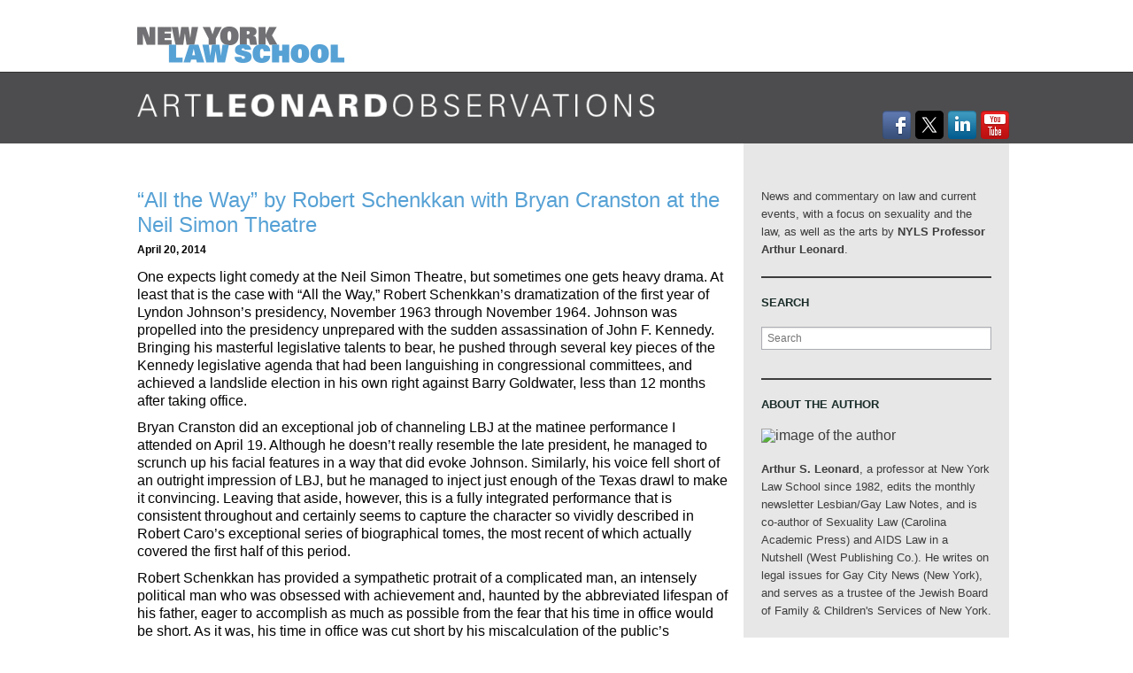

--- FILE ---
content_type: text/html; charset=UTF-8
request_url: https://www.artleonardobservations.com/all-the-way-by-robert-schenkkan-with-bryan-cranston-at-the-neil-simon-theatre/
body_size: 18803
content:
<!DOCTYPE html>
<!--[if IE 8]> 				 <html class="no-js lt-ie9" lang="en-US" > <![endif]-->
<!--[if gt IE 8]><!--> <html class="no-js" lang="en-US" > <!--<![endif]-->
<head>
<meta charset="UTF-8">
<meta name="viewport" content="width=device-width, initial-scale=1">
<title>&quot;All the Way&quot; by Robert Schenkkan with Bryan Cranston at the Neil Simon Theatre - Art Leonard Observations</title>
<link rel="profile" href="http://gmpg.org/xfn/11">
<link rel="pingback" href="https://www.artleonardobservations.com/xmlrpc.php">
<link rel="apple-touch-icon-precomposed" sizes="152x152" href="https://www.artleonardobservations.com/wp-content/themes/nyls-2023-artleonard/assets/ico/apple-touch-icon-152x152-precomposed.png">
<link rel="apple-touch-icon-precomposed" sizes="144x144" href="https://www.artleonardobservations.com/wp-content/themes/nyls-2023-artleonard/assets/ico/apple-touch-icon-144x144-precomposed.png">
<link rel="apple-touch-icon-precomposed" sizes="120x120" href="https://www.artleonardobservations.com/wp-content/themes/nyls-2023-artleonard/assets/ico/apple-touch-icon-120x120-precomposed.png">
<link rel="apple-touch-icon-precomposed" sizes="114x114" href="https://www.artleonardobservations.com/wp-content/themes/nyls-2023-artleonard/assets/ico/apple-touch-icon-114x114-precomposed.png">
<link rel="apple-touch-icon-precomposed" sizes="72x72" href="https://www.artleonardobservations.com/wp-content/themes/nyls-2023-artleonard/assets/ico/apple-touch-icon-72x72-precomposed.png">
<link rel="apple-touch-icon-precomposed" href="https://www.artleonardobservations.com/wp-content/themes/nyls-2023-artleonard/assets/ico/apple-touch-icon-precomposed.png">
<link rel="icon" sizes="shortcut icon" href="https://www.artleonardobservations.com/wp-content/themes/nyls-2023-artleonard/assets/ico/favicon.png">
<meta name='robots' content='index, follow, max-image-preview:large, max-snippet:-1, max-video-preview:-1' />

	<!-- This site is optimized with the Yoast SEO plugin v26.8 - https://yoast.com/product/yoast-seo-wordpress/ -->
	<link rel="canonical" href="https://www.artleonardobservations.com/all-the-way-by-robert-schenkkan-with-bryan-cranston-at-the-neil-simon-theatre/" />
	<meta property="og:locale" content="en_US" />
	<meta property="og:type" content="article" />
	<meta property="og:title" content="&quot;All the Way&quot; by Robert Schenkkan with Bryan Cranston at the Neil Simon Theatre - Art Leonard Observations" />
	<meta property="og:description" content="One expects light comedy at the Neil Simon Theatre, but sometimes one gets heavy drama. At least that is the case with &#8220;All the Way,&#8221; Robert Schenkkan&#8217;s dramatization of the first year of Lyndon Johnson&#8217;s presidency, November 1963 through November 1964. Johnson was propelled into the presidency unprepared with the sudden assassination of John F. Kennedy. Bringing his masterful legislative talents to bear, he pushed through several key pieces of the Kennedy legislative agenda that had been &lt;Read More&gt;" />
	<meta property="og:url" content="https://www.artleonardobservations.com/all-the-way-by-robert-schenkkan-with-bryan-cranston-at-the-neil-simon-theatre/" />
	<meta property="og:site_name" content="Art Leonard Observations" />
	<meta property="article:published_time" content="2014-04-20T21:00:27+00:00" />
	<meta property="article:modified_time" content="2014-04-20T21:00:28+00:00" />
	<meta name="author" content="Art Leonard" />
	<meta name="twitter:label1" content="Written by" />
	<meta name="twitter:data1" content="Art Leonard" />
	<meta name="twitter:label2" content="Est. reading time" />
	<meta name="twitter:data2" content="3 minutes" />
	<script type="application/ld+json" class="yoast-schema-graph">{"@context":"https://schema.org","@graph":[{"@type":"Article","@id":"https://www.artleonardobservations.com/all-the-way-by-robert-schenkkan-with-bryan-cranston-at-the-neil-simon-theatre/#article","isPartOf":{"@id":"https://www.artleonardobservations.com/all-the-way-by-robert-schenkkan-with-bryan-cranston-at-the-neil-simon-theatre/"},"author":{"name":"Art Leonard","@id":"https://www.artleonardobservations.com/#/schema/person/9b2dc4e854f00abc95af5f7d1e436f71"},"headline":"&#8220;All the Way&#8221; by Robert Schenkkan with Bryan Cranston at the Neil Simon Theatre","datePublished":"2014-04-20T21:00:27+00:00","dateModified":"2014-04-20T21:00:28+00:00","mainEntityOfPage":{"@id":"https://www.artleonardobservations.com/all-the-way-by-robert-schenkkan-with-bryan-cranston-at-the-neil-simon-theatre/"},"wordCount":521,"commentCount":0,"keywords":["\"All the Way\"","Betsy Aidem","Bill Rauch","Brandon J. Dirden","Bryan Cranston","Neil Simon Theatre","Robert Petkoff","Robert Schenkkan"],"articleSection":["Theater"],"inLanguage":"en-US","potentialAction":[{"@type":"CommentAction","name":"Comment","target":["https://www.artleonardobservations.com/all-the-way-by-robert-schenkkan-with-bryan-cranston-at-the-neil-simon-theatre/#respond"]}]},{"@type":"WebPage","@id":"https://www.artleonardobservations.com/all-the-way-by-robert-schenkkan-with-bryan-cranston-at-the-neil-simon-theatre/","url":"https://www.artleonardobservations.com/all-the-way-by-robert-schenkkan-with-bryan-cranston-at-the-neil-simon-theatre/","name":"\"All the Way\" by Robert Schenkkan with Bryan Cranston at the Neil Simon Theatre - Art Leonard Observations","isPartOf":{"@id":"https://www.artleonardobservations.com/#website"},"datePublished":"2014-04-20T21:00:27+00:00","dateModified":"2014-04-20T21:00:28+00:00","author":{"@id":"https://www.artleonardobservations.com/#/schema/person/9b2dc4e854f00abc95af5f7d1e436f71"},"breadcrumb":{"@id":"https://www.artleonardobservations.com/all-the-way-by-robert-schenkkan-with-bryan-cranston-at-the-neil-simon-theatre/#breadcrumb"},"inLanguage":"en-US","potentialAction":[{"@type":"ReadAction","target":["https://www.artleonardobservations.com/all-the-way-by-robert-schenkkan-with-bryan-cranston-at-the-neil-simon-theatre/"]}]},{"@type":"BreadcrumbList","@id":"https://www.artleonardobservations.com/all-the-way-by-robert-schenkkan-with-bryan-cranston-at-the-neil-simon-theatre/#breadcrumb","itemListElement":[{"@type":"ListItem","position":1,"name":"Home","item":"https://www.artleonardobservations.com/"},{"@type":"ListItem","position":2,"name":"&#8220;All the Way&#8221; by Robert Schenkkan with Bryan Cranston at the Neil Simon Theatre"}]},{"@type":"WebSite","@id":"https://www.artleonardobservations.com/#website","url":"https://www.artleonardobservations.com/","name":"Art Leonard Observations","description":"News and commentary on law and current events, with a focus on sexuality and the law, as well as the arts by NYLS Professor Arthur Leonard.","potentialAction":[{"@type":"SearchAction","target":{"@type":"EntryPoint","urlTemplate":"https://www.artleonardobservations.com/?s={search_term_string}"},"query-input":{"@type":"PropertyValueSpecification","valueRequired":true,"valueName":"search_term_string"}}],"inLanguage":"en-US"},{"@type":"Person","@id":"https://www.artleonardobservations.com/#/schema/person/9b2dc4e854f00abc95af5f7d1e436f71","name":"Art Leonard","image":{"@type":"ImageObject","inLanguage":"en-US","@id":"https://www.artleonardobservations.com/#/schema/person/image/","url":"https://secure.gravatar.com/avatar/586b6020240b1391420cedd30c868330a37d1dacb3bbba0411cbba1eb12517fb?s=96&d=mm&r=g","contentUrl":"https://secure.gravatar.com/avatar/586b6020240b1391420cedd30c868330a37d1dacb3bbba0411cbba1eb12517fb?s=96&d=mm&r=g","caption":"Art Leonard"},"url":"https://www.artleonardobservations.com/author/aleonard/"}]}</script>
	<!-- / Yoast SEO plugin. -->


<link rel='dns-prefetch' href='//secure.gravatar.com' />
<link rel='dns-prefetch' href='//stats.wp.com' />
<link rel='dns-prefetch' href='//netdna.bootstrapcdn.com' />
<link rel='dns-prefetch' href='//v0.wordpress.com' />
<link rel="alternate" type="application/rss+xml" title="Art Leonard Observations &raquo; Feed" href="https://www.artleonardobservations.com/feed/" />
<link rel="alternate" type="application/rss+xml" title="Art Leonard Observations &raquo; Comments Feed" href="https://www.artleonardobservations.com/comments/feed/" />
<link rel="alternate" type="application/rss+xml" title="Art Leonard Observations &raquo; &#8220;All the Way&#8221; by Robert Schenkkan with Bryan Cranston at the Neil Simon Theatre Comments Feed" href="https://www.artleonardobservations.com/all-the-way-by-robert-schenkkan-with-bryan-cranston-at-the-neil-simon-theatre/feed/" />
<link rel="alternate" title="oEmbed (JSON)" type="application/json+oembed" href="https://www.artleonardobservations.com/wp-json/oembed/1.0/embed?url=https%3A%2F%2Fwww.artleonardobservations.com%2Fall-the-way-by-robert-schenkkan-with-bryan-cranston-at-the-neil-simon-theatre%2F" />
<link rel="alternate" title="oEmbed (XML)" type="text/xml+oembed" href="https://www.artleonardobservations.com/wp-json/oembed/1.0/embed?url=https%3A%2F%2Fwww.artleonardobservations.com%2Fall-the-way-by-robert-schenkkan-with-bryan-cranston-at-the-neil-simon-theatre%2F&#038;format=xml" />
<style id='wp-img-auto-sizes-contain-inline-css' type='text/css'>
img:is([sizes=auto i],[sizes^="auto," i]){contain-intrinsic-size:3000px 1500px}
/*# sourceURL=wp-img-auto-sizes-contain-inline-css */
</style>
<style id='wp-emoji-styles-inline-css' type='text/css'>

	img.wp-smiley, img.emoji {
		display: inline !important;
		border: none !important;
		box-shadow: none !important;
		height: 1em !important;
		width: 1em !important;
		margin: 0 0.07em !important;
		vertical-align: -0.1em !important;
		background: none !important;
		padding: 0 !important;
	}
/*# sourceURL=wp-emoji-styles-inline-css */
</style>
<style id='wp-block-library-inline-css' type='text/css'>
:root{--wp-block-synced-color:#7a00df;--wp-block-synced-color--rgb:122,0,223;--wp-bound-block-color:var(--wp-block-synced-color);--wp-editor-canvas-background:#ddd;--wp-admin-theme-color:#007cba;--wp-admin-theme-color--rgb:0,124,186;--wp-admin-theme-color-darker-10:#006ba1;--wp-admin-theme-color-darker-10--rgb:0,107,160.5;--wp-admin-theme-color-darker-20:#005a87;--wp-admin-theme-color-darker-20--rgb:0,90,135;--wp-admin-border-width-focus:2px}@media (min-resolution:192dpi){:root{--wp-admin-border-width-focus:1.5px}}.wp-element-button{cursor:pointer}:root .has-very-light-gray-background-color{background-color:#eee}:root .has-very-dark-gray-background-color{background-color:#313131}:root .has-very-light-gray-color{color:#eee}:root .has-very-dark-gray-color{color:#313131}:root .has-vivid-green-cyan-to-vivid-cyan-blue-gradient-background{background:linear-gradient(135deg,#00d084,#0693e3)}:root .has-purple-crush-gradient-background{background:linear-gradient(135deg,#34e2e4,#4721fb 50%,#ab1dfe)}:root .has-hazy-dawn-gradient-background{background:linear-gradient(135deg,#faaca8,#dad0ec)}:root .has-subdued-olive-gradient-background{background:linear-gradient(135deg,#fafae1,#67a671)}:root .has-atomic-cream-gradient-background{background:linear-gradient(135deg,#fdd79a,#004a59)}:root .has-nightshade-gradient-background{background:linear-gradient(135deg,#330968,#31cdcf)}:root .has-midnight-gradient-background{background:linear-gradient(135deg,#020381,#2874fc)}:root{--wp--preset--font-size--normal:16px;--wp--preset--font-size--huge:42px}.has-regular-font-size{font-size:1em}.has-larger-font-size{font-size:2.625em}.has-normal-font-size{font-size:var(--wp--preset--font-size--normal)}.has-huge-font-size{font-size:var(--wp--preset--font-size--huge)}.has-text-align-center{text-align:center}.has-text-align-left{text-align:left}.has-text-align-right{text-align:right}.has-fit-text{white-space:nowrap!important}#end-resizable-editor-section{display:none}.aligncenter{clear:both}.items-justified-left{justify-content:flex-start}.items-justified-center{justify-content:center}.items-justified-right{justify-content:flex-end}.items-justified-space-between{justify-content:space-between}.screen-reader-text{border:0;clip-path:inset(50%);height:1px;margin:-1px;overflow:hidden;padding:0;position:absolute;width:1px;word-wrap:normal!important}.screen-reader-text:focus{background-color:#ddd;clip-path:none;color:#444;display:block;font-size:1em;height:auto;left:5px;line-height:normal;padding:15px 23px 14px;text-decoration:none;top:5px;width:auto;z-index:100000}html :where(.has-border-color){border-style:solid}html :where([style*=border-top-color]){border-top-style:solid}html :where([style*=border-right-color]){border-right-style:solid}html :where([style*=border-bottom-color]){border-bottom-style:solid}html :where([style*=border-left-color]){border-left-style:solid}html :where([style*=border-width]){border-style:solid}html :where([style*=border-top-width]){border-top-style:solid}html :where([style*=border-right-width]){border-right-style:solid}html :where([style*=border-bottom-width]){border-bottom-style:solid}html :where([style*=border-left-width]){border-left-style:solid}html :where(img[class*=wp-image-]){height:auto;max-width:100%}:where(figure){margin:0 0 1em}html :where(.is-position-sticky){--wp-admin--admin-bar--position-offset:var(--wp-admin--admin-bar--height,0px)}@media screen and (max-width:600px){html :where(.is-position-sticky){--wp-admin--admin-bar--position-offset:0px}}

/*# sourceURL=wp-block-library-inline-css */
</style><style id='wp-block-archives-inline-css' type='text/css'>
.wp-block-archives{box-sizing:border-box}.wp-block-archives-dropdown label{display:block}
/*# sourceURL=https://www.artleonardobservations.com/wp-includes/blocks/archives/style.min.css */
</style>
<style id='wp-block-categories-inline-css' type='text/css'>
.wp-block-categories{box-sizing:border-box}.wp-block-categories.alignleft{margin-right:2em}.wp-block-categories.alignright{margin-left:2em}.wp-block-categories.wp-block-categories-dropdown.aligncenter{text-align:center}.wp-block-categories .wp-block-categories__label{display:block;width:100%}
/*# sourceURL=https://www.artleonardobservations.com/wp-includes/blocks/categories/style.min.css */
</style>
<style id='wp-block-heading-inline-css' type='text/css'>
h1:where(.wp-block-heading).has-background,h2:where(.wp-block-heading).has-background,h3:where(.wp-block-heading).has-background,h4:where(.wp-block-heading).has-background,h5:where(.wp-block-heading).has-background,h6:where(.wp-block-heading).has-background{padding:1.25em 2.375em}h1.has-text-align-left[style*=writing-mode]:where([style*=vertical-lr]),h1.has-text-align-right[style*=writing-mode]:where([style*=vertical-rl]),h2.has-text-align-left[style*=writing-mode]:where([style*=vertical-lr]),h2.has-text-align-right[style*=writing-mode]:where([style*=vertical-rl]),h3.has-text-align-left[style*=writing-mode]:where([style*=vertical-lr]),h3.has-text-align-right[style*=writing-mode]:where([style*=vertical-rl]),h4.has-text-align-left[style*=writing-mode]:where([style*=vertical-lr]),h4.has-text-align-right[style*=writing-mode]:where([style*=vertical-rl]),h5.has-text-align-left[style*=writing-mode]:where([style*=vertical-lr]),h5.has-text-align-right[style*=writing-mode]:where([style*=vertical-rl]),h6.has-text-align-left[style*=writing-mode]:where([style*=vertical-lr]),h6.has-text-align-right[style*=writing-mode]:where([style*=vertical-rl]){rotate:180deg}
/*# sourceURL=https://www.artleonardobservations.com/wp-includes/blocks/heading/style.min.css */
</style>
<style id='wp-block-image-inline-css' type='text/css'>
.wp-block-image>a,.wp-block-image>figure>a{display:inline-block}.wp-block-image img{box-sizing:border-box;height:auto;max-width:100%;vertical-align:bottom}@media not (prefers-reduced-motion){.wp-block-image img.hide{visibility:hidden}.wp-block-image img.show{animation:show-content-image .4s}}.wp-block-image[style*=border-radius] img,.wp-block-image[style*=border-radius]>a{border-radius:inherit}.wp-block-image.has-custom-border img{box-sizing:border-box}.wp-block-image.aligncenter{text-align:center}.wp-block-image.alignfull>a,.wp-block-image.alignwide>a{width:100%}.wp-block-image.alignfull img,.wp-block-image.alignwide img{height:auto;width:100%}.wp-block-image .aligncenter,.wp-block-image .alignleft,.wp-block-image .alignright,.wp-block-image.aligncenter,.wp-block-image.alignleft,.wp-block-image.alignright{display:table}.wp-block-image .aligncenter>figcaption,.wp-block-image .alignleft>figcaption,.wp-block-image .alignright>figcaption,.wp-block-image.aligncenter>figcaption,.wp-block-image.alignleft>figcaption,.wp-block-image.alignright>figcaption{caption-side:bottom;display:table-caption}.wp-block-image .alignleft{float:left;margin:.5em 1em .5em 0}.wp-block-image .alignright{float:right;margin:.5em 0 .5em 1em}.wp-block-image .aligncenter{margin-left:auto;margin-right:auto}.wp-block-image :where(figcaption){margin-bottom:1em;margin-top:.5em}.wp-block-image.is-style-circle-mask img{border-radius:9999px}@supports ((-webkit-mask-image:none) or (mask-image:none)) or (-webkit-mask-image:none){.wp-block-image.is-style-circle-mask img{border-radius:0;-webkit-mask-image:url('data:image/svg+xml;utf8,<svg viewBox="0 0 100 100" xmlns="http://www.w3.org/2000/svg"><circle cx="50" cy="50" r="50"/></svg>');mask-image:url('data:image/svg+xml;utf8,<svg viewBox="0 0 100 100" xmlns="http://www.w3.org/2000/svg"><circle cx="50" cy="50" r="50"/></svg>');mask-mode:alpha;-webkit-mask-position:center;mask-position:center;-webkit-mask-repeat:no-repeat;mask-repeat:no-repeat;-webkit-mask-size:contain;mask-size:contain}}:root :where(.wp-block-image.is-style-rounded img,.wp-block-image .is-style-rounded img){border-radius:9999px}.wp-block-image figure{margin:0}.wp-lightbox-container{display:flex;flex-direction:column;position:relative}.wp-lightbox-container img{cursor:zoom-in}.wp-lightbox-container img:hover+button{opacity:1}.wp-lightbox-container button{align-items:center;backdrop-filter:blur(16px) saturate(180%);background-color:#5a5a5a40;border:none;border-radius:4px;cursor:zoom-in;display:flex;height:20px;justify-content:center;opacity:0;padding:0;position:absolute;right:16px;text-align:center;top:16px;width:20px;z-index:100}@media not (prefers-reduced-motion){.wp-lightbox-container button{transition:opacity .2s ease}}.wp-lightbox-container button:focus-visible{outline:3px auto #5a5a5a40;outline:3px auto -webkit-focus-ring-color;outline-offset:3px}.wp-lightbox-container button:hover{cursor:pointer;opacity:1}.wp-lightbox-container button:focus{opacity:1}.wp-lightbox-container button:focus,.wp-lightbox-container button:hover,.wp-lightbox-container button:not(:hover):not(:active):not(.has-background){background-color:#5a5a5a40;border:none}.wp-lightbox-overlay{box-sizing:border-box;cursor:zoom-out;height:100vh;left:0;overflow:hidden;position:fixed;top:0;visibility:hidden;width:100%;z-index:100000}.wp-lightbox-overlay .close-button{align-items:center;cursor:pointer;display:flex;justify-content:center;min-height:40px;min-width:40px;padding:0;position:absolute;right:calc(env(safe-area-inset-right) + 16px);top:calc(env(safe-area-inset-top) + 16px);z-index:5000000}.wp-lightbox-overlay .close-button:focus,.wp-lightbox-overlay .close-button:hover,.wp-lightbox-overlay .close-button:not(:hover):not(:active):not(.has-background){background:none;border:none}.wp-lightbox-overlay .lightbox-image-container{height:var(--wp--lightbox-container-height);left:50%;overflow:hidden;position:absolute;top:50%;transform:translate(-50%,-50%);transform-origin:top left;width:var(--wp--lightbox-container-width);z-index:9999999999}.wp-lightbox-overlay .wp-block-image{align-items:center;box-sizing:border-box;display:flex;height:100%;justify-content:center;margin:0;position:relative;transform-origin:0 0;width:100%;z-index:3000000}.wp-lightbox-overlay .wp-block-image img{height:var(--wp--lightbox-image-height);min-height:var(--wp--lightbox-image-height);min-width:var(--wp--lightbox-image-width);width:var(--wp--lightbox-image-width)}.wp-lightbox-overlay .wp-block-image figcaption{display:none}.wp-lightbox-overlay button{background:none;border:none}.wp-lightbox-overlay .scrim{background-color:#fff;height:100%;opacity:.9;position:absolute;width:100%;z-index:2000000}.wp-lightbox-overlay.active{visibility:visible}@media not (prefers-reduced-motion){.wp-lightbox-overlay.active{animation:turn-on-visibility .25s both}.wp-lightbox-overlay.active img{animation:turn-on-visibility .35s both}.wp-lightbox-overlay.show-closing-animation:not(.active){animation:turn-off-visibility .35s both}.wp-lightbox-overlay.show-closing-animation:not(.active) img{animation:turn-off-visibility .25s both}.wp-lightbox-overlay.zoom.active{animation:none;opacity:1;visibility:visible}.wp-lightbox-overlay.zoom.active .lightbox-image-container{animation:lightbox-zoom-in .4s}.wp-lightbox-overlay.zoom.active .lightbox-image-container img{animation:none}.wp-lightbox-overlay.zoom.active .scrim{animation:turn-on-visibility .4s forwards}.wp-lightbox-overlay.zoom.show-closing-animation:not(.active){animation:none}.wp-lightbox-overlay.zoom.show-closing-animation:not(.active) .lightbox-image-container{animation:lightbox-zoom-out .4s}.wp-lightbox-overlay.zoom.show-closing-animation:not(.active) .lightbox-image-container img{animation:none}.wp-lightbox-overlay.zoom.show-closing-animation:not(.active) .scrim{animation:turn-off-visibility .4s forwards}}@keyframes show-content-image{0%{visibility:hidden}99%{visibility:hidden}to{visibility:visible}}@keyframes turn-on-visibility{0%{opacity:0}to{opacity:1}}@keyframes turn-off-visibility{0%{opacity:1;visibility:visible}99%{opacity:0;visibility:visible}to{opacity:0;visibility:hidden}}@keyframes lightbox-zoom-in{0%{transform:translate(calc((-100vw + var(--wp--lightbox-scrollbar-width))/2 + var(--wp--lightbox-initial-left-position)),calc(-50vh + var(--wp--lightbox-initial-top-position))) scale(var(--wp--lightbox-scale))}to{transform:translate(-50%,-50%) scale(1)}}@keyframes lightbox-zoom-out{0%{transform:translate(-50%,-50%) scale(1);visibility:visible}99%{visibility:visible}to{transform:translate(calc((-100vw + var(--wp--lightbox-scrollbar-width))/2 + var(--wp--lightbox-initial-left-position)),calc(-50vh + var(--wp--lightbox-initial-top-position))) scale(var(--wp--lightbox-scale));visibility:hidden}}
/*# sourceURL=https://www.artleonardobservations.com/wp-includes/blocks/image/style.min.css */
</style>
<style id='wp-block-latest-posts-inline-css' type='text/css'>
.wp-block-latest-posts{box-sizing:border-box}.wp-block-latest-posts.alignleft{margin-right:2em}.wp-block-latest-posts.alignright{margin-left:2em}.wp-block-latest-posts.wp-block-latest-posts__list{list-style:none}.wp-block-latest-posts.wp-block-latest-posts__list li{clear:both;overflow-wrap:break-word}.wp-block-latest-posts.is-grid{display:flex;flex-wrap:wrap}.wp-block-latest-posts.is-grid li{margin:0 1.25em 1.25em 0;width:100%}@media (min-width:600px){.wp-block-latest-posts.columns-2 li{width:calc(50% - .625em)}.wp-block-latest-posts.columns-2 li:nth-child(2n){margin-right:0}.wp-block-latest-posts.columns-3 li{width:calc(33.33333% - .83333em)}.wp-block-latest-posts.columns-3 li:nth-child(3n){margin-right:0}.wp-block-latest-posts.columns-4 li{width:calc(25% - .9375em)}.wp-block-latest-posts.columns-4 li:nth-child(4n){margin-right:0}.wp-block-latest-posts.columns-5 li{width:calc(20% - 1em)}.wp-block-latest-posts.columns-5 li:nth-child(5n){margin-right:0}.wp-block-latest-posts.columns-6 li{width:calc(16.66667% - 1.04167em)}.wp-block-latest-posts.columns-6 li:nth-child(6n){margin-right:0}}:root :where(.wp-block-latest-posts.is-grid){padding:0}:root :where(.wp-block-latest-posts.wp-block-latest-posts__list){padding-left:0}.wp-block-latest-posts__post-author,.wp-block-latest-posts__post-date{display:block;font-size:.8125em}.wp-block-latest-posts__post-excerpt,.wp-block-latest-posts__post-full-content{margin-bottom:1em;margin-top:.5em}.wp-block-latest-posts__featured-image a{display:inline-block}.wp-block-latest-posts__featured-image img{height:auto;max-width:100%;width:auto}.wp-block-latest-posts__featured-image.alignleft{float:left;margin-right:1em}.wp-block-latest-posts__featured-image.alignright{float:right;margin-left:1em}.wp-block-latest-posts__featured-image.aligncenter{margin-bottom:1em;text-align:center}
/*# sourceURL=https://www.artleonardobservations.com/wp-includes/blocks/latest-posts/style.min.css */
</style>
<style id='wp-block-list-inline-css' type='text/css'>
ol,ul{box-sizing:border-box}:root :where(.wp-block-list.has-background){padding:1.25em 2.375em}
/*# sourceURL=https://www.artleonardobservations.com/wp-includes/blocks/list/style.min.css */
</style>
<style id='wp-block-search-inline-css' type='text/css'>
.wp-block-search__button{margin-left:10px;word-break:normal}.wp-block-search__button.has-icon{line-height:0}.wp-block-search__button svg{height:1.25em;min-height:24px;min-width:24px;width:1.25em;fill:currentColor;vertical-align:text-bottom}:where(.wp-block-search__button){border:1px solid #ccc;padding:6px 10px}.wp-block-search__inside-wrapper{display:flex;flex:auto;flex-wrap:nowrap;max-width:100%}.wp-block-search__label{width:100%}.wp-block-search.wp-block-search__button-only .wp-block-search__button{box-sizing:border-box;display:flex;flex-shrink:0;justify-content:center;margin-left:0;max-width:100%}.wp-block-search.wp-block-search__button-only .wp-block-search__inside-wrapper{min-width:0!important;transition-property:width}.wp-block-search.wp-block-search__button-only .wp-block-search__input{flex-basis:100%;transition-duration:.3s}.wp-block-search.wp-block-search__button-only.wp-block-search__searchfield-hidden,.wp-block-search.wp-block-search__button-only.wp-block-search__searchfield-hidden .wp-block-search__inside-wrapper{overflow:hidden}.wp-block-search.wp-block-search__button-only.wp-block-search__searchfield-hidden .wp-block-search__input{border-left-width:0!important;border-right-width:0!important;flex-basis:0;flex-grow:0;margin:0;min-width:0!important;padding-left:0!important;padding-right:0!important;width:0!important}:where(.wp-block-search__input){appearance:none;border:1px solid #949494;flex-grow:1;font-family:inherit;font-size:inherit;font-style:inherit;font-weight:inherit;letter-spacing:inherit;line-height:inherit;margin-left:0;margin-right:0;min-width:3rem;padding:8px;text-decoration:unset!important;text-transform:inherit}:where(.wp-block-search__button-inside .wp-block-search__inside-wrapper){background-color:#fff;border:1px solid #949494;box-sizing:border-box;padding:4px}:where(.wp-block-search__button-inside .wp-block-search__inside-wrapper) .wp-block-search__input{border:none;border-radius:0;padding:0 4px}:where(.wp-block-search__button-inside .wp-block-search__inside-wrapper) .wp-block-search__input:focus{outline:none}:where(.wp-block-search__button-inside .wp-block-search__inside-wrapper) :where(.wp-block-search__button){padding:4px 8px}.wp-block-search.aligncenter .wp-block-search__inside-wrapper{margin:auto}.wp-block[data-align=right] .wp-block-search.wp-block-search__button-only .wp-block-search__inside-wrapper{float:right}
/*# sourceURL=https://www.artleonardobservations.com/wp-includes/blocks/search/style.min.css */
</style>
<style id='wp-block-paragraph-inline-css' type='text/css'>
.is-small-text{font-size:.875em}.is-regular-text{font-size:1em}.is-large-text{font-size:2.25em}.is-larger-text{font-size:3em}.has-drop-cap:not(:focus):first-letter{float:left;font-size:8.4em;font-style:normal;font-weight:100;line-height:.68;margin:.05em .1em 0 0;text-transform:uppercase}body.rtl .has-drop-cap:not(:focus):first-letter{float:none;margin-left:.1em}p.has-drop-cap.has-background{overflow:hidden}:root :where(p.has-background){padding:1.25em 2.375em}:where(p.has-text-color:not(.has-link-color)) a{color:inherit}p.has-text-align-left[style*="writing-mode:vertical-lr"],p.has-text-align-right[style*="writing-mode:vertical-rl"]{rotate:180deg}
/*# sourceURL=https://www.artleonardobservations.com/wp-includes/blocks/paragraph/style.min.css */
</style>
<style id='wp-block-separator-inline-css' type='text/css'>
@charset "UTF-8";.wp-block-separator{border:none;border-top:2px solid}:root :where(.wp-block-separator.is-style-dots){height:auto;line-height:1;text-align:center}:root :where(.wp-block-separator.is-style-dots):before{color:currentColor;content:"···";font-family:serif;font-size:1.5em;letter-spacing:2em;padding-left:2em}.wp-block-separator.is-style-dots{background:none!important;border:none!important}
/*# sourceURL=https://www.artleonardobservations.com/wp-includes/blocks/separator/style.min.css */
</style>
<style id='global-styles-inline-css' type='text/css'>
:root{--wp--preset--aspect-ratio--square: 1;--wp--preset--aspect-ratio--4-3: 4/3;--wp--preset--aspect-ratio--3-4: 3/4;--wp--preset--aspect-ratio--3-2: 3/2;--wp--preset--aspect-ratio--2-3: 2/3;--wp--preset--aspect-ratio--16-9: 16/9;--wp--preset--aspect-ratio--9-16: 9/16;--wp--preset--color--black: #000000;--wp--preset--color--cyan-bluish-gray: #abb8c3;--wp--preset--color--white: #ffffff;--wp--preset--color--pale-pink: #f78da7;--wp--preset--color--vivid-red: #cf2e2e;--wp--preset--color--luminous-vivid-orange: #ff6900;--wp--preset--color--luminous-vivid-amber: #fcb900;--wp--preset--color--light-green-cyan: #7bdcb5;--wp--preset--color--vivid-green-cyan: #00d084;--wp--preset--color--pale-cyan-blue: #8ed1fc;--wp--preset--color--vivid-cyan-blue: #0693e3;--wp--preset--color--vivid-purple: #9b51e0;--wp--preset--gradient--vivid-cyan-blue-to-vivid-purple: linear-gradient(135deg,rgb(6,147,227) 0%,rgb(155,81,224) 100%);--wp--preset--gradient--light-green-cyan-to-vivid-green-cyan: linear-gradient(135deg,rgb(122,220,180) 0%,rgb(0,208,130) 100%);--wp--preset--gradient--luminous-vivid-amber-to-luminous-vivid-orange: linear-gradient(135deg,rgb(252,185,0) 0%,rgb(255,105,0) 100%);--wp--preset--gradient--luminous-vivid-orange-to-vivid-red: linear-gradient(135deg,rgb(255,105,0) 0%,rgb(207,46,46) 100%);--wp--preset--gradient--very-light-gray-to-cyan-bluish-gray: linear-gradient(135deg,rgb(238,238,238) 0%,rgb(169,184,195) 100%);--wp--preset--gradient--cool-to-warm-spectrum: linear-gradient(135deg,rgb(74,234,220) 0%,rgb(151,120,209) 20%,rgb(207,42,186) 40%,rgb(238,44,130) 60%,rgb(251,105,98) 80%,rgb(254,248,76) 100%);--wp--preset--gradient--blush-light-purple: linear-gradient(135deg,rgb(255,206,236) 0%,rgb(152,150,240) 100%);--wp--preset--gradient--blush-bordeaux: linear-gradient(135deg,rgb(254,205,165) 0%,rgb(254,45,45) 50%,rgb(107,0,62) 100%);--wp--preset--gradient--luminous-dusk: linear-gradient(135deg,rgb(255,203,112) 0%,rgb(199,81,192) 50%,rgb(65,88,208) 100%);--wp--preset--gradient--pale-ocean: linear-gradient(135deg,rgb(255,245,203) 0%,rgb(182,227,212) 50%,rgb(51,167,181) 100%);--wp--preset--gradient--electric-grass: linear-gradient(135deg,rgb(202,248,128) 0%,rgb(113,206,126) 100%);--wp--preset--gradient--midnight: linear-gradient(135deg,rgb(2,3,129) 0%,rgb(40,116,252) 100%);--wp--preset--font-size--small: 13px;--wp--preset--font-size--medium: 20px;--wp--preset--font-size--large: 36px;--wp--preset--font-size--x-large: 42px;--wp--preset--spacing--20: 0.44rem;--wp--preset--spacing--30: 0.67rem;--wp--preset--spacing--40: 1rem;--wp--preset--spacing--50: 1.5rem;--wp--preset--spacing--60: 2.25rem;--wp--preset--spacing--70: 3.38rem;--wp--preset--spacing--80: 5.06rem;--wp--preset--shadow--natural: 6px 6px 9px rgba(0, 0, 0, 0.2);--wp--preset--shadow--deep: 12px 12px 50px rgba(0, 0, 0, 0.4);--wp--preset--shadow--sharp: 6px 6px 0px rgba(0, 0, 0, 0.2);--wp--preset--shadow--outlined: 6px 6px 0px -3px rgb(255, 255, 255), 6px 6px rgb(0, 0, 0);--wp--preset--shadow--crisp: 6px 6px 0px rgb(0, 0, 0);}:where(.is-layout-flex){gap: 0.5em;}:where(.is-layout-grid){gap: 0.5em;}body .is-layout-flex{display: flex;}.is-layout-flex{flex-wrap: wrap;align-items: center;}.is-layout-flex > :is(*, div){margin: 0;}body .is-layout-grid{display: grid;}.is-layout-grid > :is(*, div){margin: 0;}:where(.wp-block-columns.is-layout-flex){gap: 2em;}:where(.wp-block-columns.is-layout-grid){gap: 2em;}:where(.wp-block-post-template.is-layout-flex){gap: 1.25em;}:where(.wp-block-post-template.is-layout-grid){gap: 1.25em;}.has-black-color{color: var(--wp--preset--color--black) !important;}.has-cyan-bluish-gray-color{color: var(--wp--preset--color--cyan-bluish-gray) !important;}.has-white-color{color: var(--wp--preset--color--white) !important;}.has-pale-pink-color{color: var(--wp--preset--color--pale-pink) !important;}.has-vivid-red-color{color: var(--wp--preset--color--vivid-red) !important;}.has-luminous-vivid-orange-color{color: var(--wp--preset--color--luminous-vivid-orange) !important;}.has-luminous-vivid-amber-color{color: var(--wp--preset--color--luminous-vivid-amber) !important;}.has-light-green-cyan-color{color: var(--wp--preset--color--light-green-cyan) !important;}.has-vivid-green-cyan-color{color: var(--wp--preset--color--vivid-green-cyan) !important;}.has-pale-cyan-blue-color{color: var(--wp--preset--color--pale-cyan-blue) !important;}.has-vivid-cyan-blue-color{color: var(--wp--preset--color--vivid-cyan-blue) !important;}.has-vivid-purple-color{color: var(--wp--preset--color--vivid-purple) !important;}.has-black-background-color{background-color: var(--wp--preset--color--black) !important;}.has-cyan-bluish-gray-background-color{background-color: var(--wp--preset--color--cyan-bluish-gray) !important;}.has-white-background-color{background-color: var(--wp--preset--color--white) !important;}.has-pale-pink-background-color{background-color: var(--wp--preset--color--pale-pink) !important;}.has-vivid-red-background-color{background-color: var(--wp--preset--color--vivid-red) !important;}.has-luminous-vivid-orange-background-color{background-color: var(--wp--preset--color--luminous-vivid-orange) !important;}.has-luminous-vivid-amber-background-color{background-color: var(--wp--preset--color--luminous-vivid-amber) !important;}.has-light-green-cyan-background-color{background-color: var(--wp--preset--color--light-green-cyan) !important;}.has-vivid-green-cyan-background-color{background-color: var(--wp--preset--color--vivid-green-cyan) !important;}.has-pale-cyan-blue-background-color{background-color: var(--wp--preset--color--pale-cyan-blue) !important;}.has-vivid-cyan-blue-background-color{background-color: var(--wp--preset--color--vivid-cyan-blue) !important;}.has-vivid-purple-background-color{background-color: var(--wp--preset--color--vivid-purple) !important;}.has-black-border-color{border-color: var(--wp--preset--color--black) !important;}.has-cyan-bluish-gray-border-color{border-color: var(--wp--preset--color--cyan-bluish-gray) !important;}.has-white-border-color{border-color: var(--wp--preset--color--white) !important;}.has-pale-pink-border-color{border-color: var(--wp--preset--color--pale-pink) !important;}.has-vivid-red-border-color{border-color: var(--wp--preset--color--vivid-red) !important;}.has-luminous-vivid-orange-border-color{border-color: var(--wp--preset--color--luminous-vivid-orange) !important;}.has-luminous-vivid-amber-border-color{border-color: var(--wp--preset--color--luminous-vivid-amber) !important;}.has-light-green-cyan-border-color{border-color: var(--wp--preset--color--light-green-cyan) !important;}.has-vivid-green-cyan-border-color{border-color: var(--wp--preset--color--vivid-green-cyan) !important;}.has-pale-cyan-blue-border-color{border-color: var(--wp--preset--color--pale-cyan-blue) !important;}.has-vivid-cyan-blue-border-color{border-color: var(--wp--preset--color--vivid-cyan-blue) !important;}.has-vivid-purple-border-color{border-color: var(--wp--preset--color--vivid-purple) !important;}.has-vivid-cyan-blue-to-vivid-purple-gradient-background{background: var(--wp--preset--gradient--vivid-cyan-blue-to-vivid-purple) !important;}.has-light-green-cyan-to-vivid-green-cyan-gradient-background{background: var(--wp--preset--gradient--light-green-cyan-to-vivid-green-cyan) !important;}.has-luminous-vivid-amber-to-luminous-vivid-orange-gradient-background{background: var(--wp--preset--gradient--luminous-vivid-amber-to-luminous-vivid-orange) !important;}.has-luminous-vivid-orange-to-vivid-red-gradient-background{background: var(--wp--preset--gradient--luminous-vivid-orange-to-vivid-red) !important;}.has-very-light-gray-to-cyan-bluish-gray-gradient-background{background: var(--wp--preset--gradient--very-light-gray-to-cyan-bluish-gray) !important;}.has-cool-to-warm-spectrum-gradient-background{background: var(--wp--preset--gradient--cool-to-warm-spectrum) !important;}.has-blush-light-purple-gradient-background{background: var(--wp--preset--gradient--blush-light-purple) !important;}.has-blush-bordeaux-gradient-background{background: var(--wp--preset--gradient--blush-bordeaux) !important;}.has-luminous-dusk-gradient-background{background: var(--wp--preset--gradient--luminous-dusk) !important;}.has-pale-ocean-gradient-background{background: var(--wp--preset--gradient--pale-ocean) !important;}.has-electric-grass-gradient-background{background: var(--wp--preset--gradient--electric-grass) !important;}.has-midnight-gradient-background{background: var(--wp--preset--gradient--midnight) !important;}.has-small-font-size{font-size: var(--wp--preset--font-size--small) !important;}.has-medium-font-size{font-size: var(--wp--preset--font-size--medium) !important;}.has-large-font-size{font-size: var(--wp--preset--font-size--large) !important;}.has-x-large-font-size{font-size: var(--wp--preset--font-size--x-large) !important;}
/*# sourceURL=global-styles-inline-css */
</style>

<style id='classic-theme-styles-inline-css' type='text/css'>
/*! This file is auto-generated */
.wp-block-button__link{color:#fff;background-color:#32373c;border-radius:9999px;box-shadow:none;text-decoration:none;padding:calc(.667em + 2px) calc(1.333em + 2px);font-size:1.125em}.wp-block-file__button{background:#32373c;color:#fff;text-decoration:none}
/*# sourceURL=/wp-includes/css/classic-themes.min.css */
</style>
<link rel='stylesheet' id='nyls-foundation-css' href='https://www.artleonardobservations.com/wp-content/themes/nyls-2023-artleonard/assets/css/foundation.css?ver=6.9' type='text/css' media='all' />
<link rel='stylesheet' id='nyls-font-awesome-css' href='//netdna.bootstrapcdn.com/font-awesome/3.2.1/css/font-awesome.min.css?ver=6.9' type='text/css' media='all' />
<link rel='stylesheet' id='nyls-style-css' href='https://www.artleonardobservations.com/wp-content/themes/nyls-2023-artleonard/style.css?ver=6.9' type='text/css' media='all' />
<link rel='stylesheet' id='sharedaddy-css' href='https://www.artleonardobservations.com/wp-content/plugins/jetpack/modules/sharedaddy/sharing.css?ver=15.4' type='text/css' media='all' />
<link rel='stylesheet' id='social-logos-css' href='https://www.artleonardobservations.com/wp-content/plugins/jetpack/_inc/social-logos/social-logos.min.css?ver=15.4' type='text/css' media='all' />
<script type="text/javascript" src="https://www.artleonardobservations.com/wp-includes/js/jquery/jquery.min.js?ver=3.7.1" id="jquery-core-js"></script>
<script type="text/javascript" src="https://www.artleonardobservations.com/wp-includes/js/jquery/jquery-migrate.min.js?ver=3.4.1" id="jquery-migrate-js"></script>
<script type="text/javascript" src="https://www.artleonardobservations.com/wp-content/themes/nyls-2023-artleonard/assets/js/custom.modernizr.js?ver=2.6.2" id="nyls-modernizr-js"></script>
<link rel="EditURI" type="application/rsd+xml" title="RSD" href="https://www.artleonardobservations.com/xmlrpc.php?rsd" />
<!-- Global site tag (gtag.js) - Google Analytics -->
<script async src="https://www.googletagmanager.com/gtag/js?id=UA-52341579-1"></script>
<script async src="https://www.googletagmanager.com/gtag/js?id=G-RCS3R05PTW"></script>
<script>
  window.dataLayer = window.dataLayer || [];
  function gtag(){dataLayer.push(arguments);}
  gtag('js', new Date());

  gtag('config', 'UA-52341579-1');
  gtag('config', 'G-RCS3R05PTW');	
</script>
<!--
<script>
  (function(i,s,o,g,r,a,m){i['GoogleAnalyticsObject']=r;i[r]=i[r]||function(){
  (i[r].q=i[r].q||[]).push(arguments)},i[r].l=1*new Date();a=s.createElement(o),
  m=s.getElementsByTagName(o)[0];a.async=1;a.src=g;m.parentNode.insertBefore(a,m)
  })(window,document,'script','//www.google-analytics.com/analytics.js','ga');

  ga('create', 'UA-52341579-1', 'auto');
  ga('send', 'pageview');

</script> 
-->	<style>img#wpstats{display:none}</style>
		<link rel="icon" href="https://www.artleonardobservations.com/wp-content/uploads/sites/31/2023/06/cropped-favicon-32x32.png" sizes="32x32" />
<link rel="icon" href="https://www.artleonardobservations.com/wp-content/uploads/sites/31/2023/06/cropped-favicon-192x192.png" sizes="192x192" />
<link rel="apple-touch-icon" href="https://www.artleonardobservations.com/wp-content/uploads/sites/31/2023/06/cropped-favicon-180x180.png" />
<meta name="msapplication-TileImage" content="https://www.artleonardobservations.com/wp-content/uploads/sites/31/2023/06/cropped-favicon-270x270.png" />
<!--[if lt IE 9]>
	<script src="https://www.artleonardobservations.com/wp-content/themes/nyls-2023-artleonard/assets/js/html5shiv.js" type="text/javascript"></script>
	<script src="https://www.artleonardobservations.com/wp-content/themes/nyls-2023-artleonard/assets/js/respond.min.js" type="text/javascript"></script>
<![endif]-->
</head>

<body class="wp-singular post-template-default single single-post postid-1700 single-format-standard wp-theme-nyls-2023-artleonard">
<div id="page" class="hfeed site">
		<header id="masthead" class="site-header" role="banner">
		<div class="row">
			<div class="site-branding large-12 columns">
				<a href="https://www.artleonardobservations.com/" title="Art Leonard Observations" rel="home">
					<img class="nyls-logo" src="https://www.artleonardobservations.com/wp-content/themes/nyls-2023-artleonard/assets/img/logo.jpg" alt="Art Leonard Observations">
				</a>
			</div><!-- /.site-branding -->
		</div><!-- /.row -->

		<div id="site-title">
			<div class="row">
				<div class="large-9 columns">
					<a href="https://www.artleonardobservations.com/" title="Art Leonard Observations" rel="home">
						<img class="rb-logo" src="https://www.artleonardobservations.com/wp-content/themes/nyls-2023-artleonard/assets/img/rb-logo.jpg" alt="Art Leonard Observations">
					</a>
				</div>
				<div class="large-3 columns">
											<ul id="menu-social-header-menu" class="inline-list right"><li id="menu-item-2727" class="social-icon facebook menu-item menu-item-type-custom menu-item-object-custom menu-item-2727"><a href="https://www.facebook.com/goNYLS">Facebook</a></li>
<li id="menu-item-2728" class="social-icon twitter menu-item menu-item-type-custom menu-item-object-custom menu-item-2728"><a href="http://twitter.com/nylawschool">Twitter</a></li>
<li id="menu-item-2729" class="social-icon linkedin menu-item menu-item-type-custom menu-item-object-custom menu-item-2729"><a href="http://www.linkedin.com/edu/school?id=18988&#038;trk=tyah">LinkedIn</a></li>
<li id="menu-item-2730" class="social-icon youtube menu-item menu-item-type-custom menu-item-object-custom menu-item-2730"><a href="http://www.youtube.com/nyls">YouTube</a></li>
</ul>									</div>
			</div>
		</div>
	</header><!-- #masthead -->

	
	<div id="content" class="site-content row">

	<div id="primary" class="content-area large-8 columns">
		<main id="main" class="site-main" role="main">

		
			
<article id="post-1700" class="post-1700 post type-post status-publish format-standard hentry category-theater tag-all-the-way tag-betsy-aidem tag-bill-rauch tag-brandon-j-dirden tag-bryan-cranston tag-neil-simon-theatre tag-robert-petkoff tag-robert-schenkkan">
	<header class="entry-header">
		<h1 class="entry-title">&#8220;All the Way&#8221; by Robert Schenkkan with Bryan Cranston at the Neil Simon Theatre</h1>

		<div class="entry-meta">
			<span class="posted-on"><a href="https://www.artleonardobservations.com/all-the-way-by-robert-schenkkan-with-bryan-cranston-at-the-neil-simon-theatre/" title="9:00 pm" rel="bookmark"><time class="entry-date published" datetime="2014-04-20T21:00:27-04:00"> April 20, 2014</time></a></span>		</div><!-- .entry-meta -->
	</header><!-- .entry-header -->

	
	<div class="entry-content">
		<p>One expects light comedy at the Neil Simon Theatre, but sometimes one gets heavy drama.  At least that is the case with &#8220;All the Way,&#8221; Robert Schenkkan&#8217;s dramatization of the first year of Lyndon Johnson&#8217;s presidency, November 1963 through November 1964.  Johnson was propelled into the presidency unprepared with the sudden assassination of John F. Kennedy.  Bringing his masterful legislative talents to bear, he pushed through several key pieces of the Kennedy legislative agenda that had been languishing in congressional committees, and achieved a landslide election in his own right against Barry Goldwater, less than 12 months after taking office.  </p>
<p>Bryan Cranston did an exceptional job of channeling LBJ at the matinee performance I attended on April 19.  Although he doesn&#8217;t really resemble the late president, he managed to scrunch up his facial features in a way that did evoke Johnson.  Similarly, his voice fell short of an outright impression of LBJ, but he managed to inject just enough of the Texas drawl to make it convincing.  Leaving that aside, however, this is a fully integrated performance that is consistent throughout and certainly seems to capture the character so vividly described in Robert Caro&#8217;s exceptional series of biographical tomes, the most recent of which actually covered the first half of this period.  </p>
<p>Robert Schenkkan has provided a sympathetic protrait of a complicated man, an intensely political man who was obsessed with achievement and, haunted by the abbreviated lifespan of his father, eager to accomplish as much as possible from the fear that his time in office would be short.  As it was, his time in office was cut short by his miscalculation of the public&#8217;s willingness to support his military commitment in South Vietnam rather than his health, as events caused him to remove his name from consideration for the 1968 nomination.</p>
<p>Cranston is surrounded by an excellent supporting case, from among whom I would particularly note Brandon J. Dirden as Martin Luther King and Robert Petkoff as Hubert Humphrey.  Betty Aidem was also superb in an unduly short role as Lady Bird Johnson &#8211; I could have stood for a lot more from her &#8211; and the production itself was economically but effectively staged with a unit set that could be quickly converted through lighting, props and projections to provide numerous different appropriate settings from the Oval Office to the halls of Congress to hotel rooms and political convention podiums.  Director Bill Rauch had the cast moving through a complex choreography of entrances, exists, and dramatic interactions.  The entire thing is so brilliantly enacted and staged that it seems a lot shorter than it actually was.  What could have been a dry history lesson emerges as a vivid portrait of a passionately engaged man who stumbled at times &#8212; sometimes with tragic consequences for himself and the nation &#8212; but who also left a rich domestic policy legacy that continues to provide the framework for some of our most important laws, especially the Civil Rights Act of 1964 which was his first great legislative achievement as president.</p>
<div class="sharedaddy sd-sharing-enabled"><div class="robots-nocontent sd-block sd-social sd-social-icon-text sd-sharing"><h3 class="sd-title">Share this:</h3><div class="sd-content"><ul><li class="share-facebook"><a rel="nofollow noopener noreferrer"
				data-shared="sharing-facebook-1700"
				class="share-facebook sd-button share-icon"
				href="https://www.artleonardobservations.com/all-the-way-by-robert-schenkkan-with-bryan-cranston-at-the-neil-simon-theatre/?share=facebook"
				target="_blank"
				aria-labelledby="sharing-facebook-1700"
				>
				<span id="sharing-facebook-1700" hidden>Click to share on Facebook (Opens in new window)</span>
				<span>Facebook</span>
			</a></li><li class="share-twitter"><a rel="nofollow noopener noreferrer"
				data-shared="sharing-twitter-1700"
				class="share-twitter sd-button share-icon"
				href="https://www.artleonardobservations.com/all-the-way-by-robert-schenkkan-with-bryan-cranston-at-the-neil-simon-theatre/?share=twitter"
				target="_blank"
				aria-labelledby="sharing-twitter-1700"
				>
				<span id="sharing-twitter-1700" hidden>Click to share on X (Opens in new window)</span>
				<span>X</span>
			</a></li><li class="share-email"><a rel="nofollow noopener noreferrer"
				data-shared="sharing-email-1700"
				class="share-email sd-button share-icon"
				href="mailto:?subject=%5BShared%20Post%5D%20%22All%20the%20Way%22%20by%20Robert%20Schenkkan%20with%20Bryan%20Cranston%20at%20the%20Neil%20Simon%20Theatre&#038;body=https%3A%2F%2Fwww.artleonardobservations.com%2Fall-the-way-by-robert-schenkkan-with-bryan-cranston-at-the-neil-simon-theatre%2F&#038;share=email"
				target="_blank"
				aria-labelledby="sharing-email-1700"
				data-email-share-error-title="Do you have email set up?" data-email-share-error-text="If you&#039;re having problems sharing via email, you might not have email set up for your browser. You may need to create a new email yourself." data-email-share-nonce="2f74937943" data-email-share-track-url="https://www.artleonardobservations.com/all-the-way-by-robert-schenkkan-with-bryan-cranston-at-the-neil-simon-theatre/?share=email">
				<span id="sharing-email-1700" hidden>Click to email a link to a friend (Opens in new window)</span>
				<span>Email</span>
			</a></li><li class="share-end"></li></ul></div></div></div>			</div><!-- .entry-content -->

	<footer class="entry-meta">
		This entry was posted in <a href="https://www.artleonardobservations.com/category/theater/" rel="category tag">Theater</a> and tagged <a href="https://www.artleonardobservations.com/tag/all-the-way/" rel="tag">"All the Way"</a>, <a href="https://www.artleonardobservations.com/tag/betsy-aidem/" rel="tag">Betsy Aidem</a>, <a href="https://www.artleonardobservations.com/tag/bill-rauch/" rel="tag">Bill Rauch</a>, <a href="https://www.artleonardobservations.com/tag/brandon-j-dirden/" rel="tag">Brandon J. Dirden</a>, <a href="https://www.artleonardobservations.com/tag/bryan-cranston/" rel="tag">Bryan Cranston</a>, <a href="https://www.artleonardobservations.com/tag/neil-simon-theatre/" rel="tag">Neil Simon Theatre</a>, <a href="https://www.artleonardobservations.com/tag/robert-petkoff/" rel="tag">Robert Petkoff</a>, <a href="https://www.artleonardobservations.com/tag/robert-schenkkan/" rel="tag">Robert Schenkkan</a>. Bookmark the <a href="https://www.artleonardobservations.com/all-the-way-by-robert-schenkkan-with-bryan-cranston-at-the-neil-simon-theatre/" title="Permalink to &#8220;All the Way&#8221; by Robert Schenkkan with Bryan Cranston at the Neil Simon Theatre" rel="bookmark">permalink</a>.
			</footer><!-- .entry-meta -->
</article><!-- #post-## -->

				<nav role="navigation" id="nav-below" class="post-navigation">
		<h1 class="screen-reader-text">Post navigation</h1>

	
		<div class="nav-previous"><a href="https://www.artleonardobservations.com/new-music-collective-concert-on-april-18-2014-at-spectrum-nyc-lower-east-side/" rel="prev"><span class="meta-nav">&larr;</span> New Music Collective Concert on April 18, 2014, at Spectrum (NYC Lower East Side)</a></div>		<div class="nav-next"><a href="https://www.artleonardobservations.com/noah-the-film-caution-plot-spoilers/" rel="next">&#8220;Noah&#8221; &#8211; The Film  (Caution: Plot Spoilers) <span class="meta-nav">&rarr;</span></a></div>
	
	</nav><!-- #nav-below -->
	
			
	<div id="comments" class="comments-area">

	
	
	
		<div id="respond" class="comment-respond">
		<h3 id="reply-title" class="comment-reply-title">Leave a Reply <small><a rel="nofollow" id="cancel-comment-reply-link" href="/all-the-way-by-robert-schenkkan-with-bryan-cranston-at-the-neil-simon-theatre/#respond" style="display:none;">Cancel reply</a></small></h3><form action="https://www.artleonardobservations.com/wp-comments-post.php?wpe-comment-post=nylssites" method="post" id="commentform" class="comment-form"><p class="comment-notes"><span id="email-notes">Your email address will not be published.</span> <span class="required-field-message">Required fields are marked <span class="required">*</span></span></p><p class="comment-form-comment"><label for="comment">Comment <span class="required">*</span></label> <textarea id="comment" name="comment" cols="45" rows="8" maxlength="65525" required></textarea></p><p class="comment-form-author"><label for="author">Name <span class="required">*</span></label> <input id="author" name="author" type="text" value="" size="30" maxlength="245" autocomplete="name" required /></p>
<p class="comment-form-email"><label for="email">Email <span class="required">*</span></label> <input id="email" name="email" type="email" value="" size="30" maxlength="100" aria-describedby="email-notes" autocomplete="email" required /></p>
<p class="comment-form-url"><label for="url">Website</label> <input id="url" name="url" type="url" value="" size="30" maxlength="200" autocomplete="url" /></p>
<div class="g-recaptcha" style="transform: scale(0.9); -webkit-transform: scale(0.9); transform-origin: 0 0; -webkit-transform-origin: 0 0;" data-sitekey="6LeG4-kUAAAAAGI5vT2bkyNfmAfDGARy5afblff6"></div><script src='https://www.google.com/recaptcha/api.js?ver=1.31' id='wpcaptcha-recaptcha-js'></script><p class="form-submit"><input name="submit" type="submit" id="submit" class="submit" value="Post Comment" /> <input type='hidden' name='comment_post_ID' value='1700' id='comment_post_ID' />
<input type='hidden' name='comment_parent' id='comment_parent' value='0' />
</p><p style="display: none;"><input type="hidden" id="akismet_comment_nonce" name="akismet_comment_nonce" value="0e58b867f4" /></p><p style="display: none !important;" class="akismet-fields-container" data-prefix="ak_"><label>&#916;<textarea name="ak_hp_textarea" cols="45" rows="8" maxlength="100"></textarea></label><input type="hidden" id="ak_js_1" name="ak_js" value="42"/><script>document.getElementById( "ak_js_1" ).setAttribute( "value", ( new Date() ).getTime() );</script></p></form>	</div><!-- #respond -->
	<p class="akismet_comment_form_privacy_notice">This site uses Akismet to reduce spam. <a href="https://akismet.com/privacy/" target="_blank" rel="nofollow noopener">Learn how your comment data is processed.</a></p>
</div><!-- #comments -->

		
		</main><!-- #main -->
	</div><!-- #primary -->

	<div id="secondary" class="widget-area large-4 columns" role="complementary">
				<aside id="block-2" class="widget widget_block widget_text">
<p style="font-size:0.83em">News and commentary on law and current events, with a focus on sexuality and the law, as well as the arts by <strong>NYLS Professor Arthur Leonard</strong>.</p>
</aside><aside id="block-3" class="widget widget_block">
<hr class="wp-block-separator has-alpha-channel-opacity"/>
</aside><aside id="block-4" class="widget widget_block">
<h2 class="wp-block-heading" style="font-size:0.83em">Search</h2>
</aside><aside id="block-5" class="widget widget_block widget_search"><form role="search" method="get" action="https://www.artleonardobservations.com/" class="wp-block-search__no-button wp-block-search"    ><label class="wp-block-search__label screen-reader-text" for="wp-block-search__input-1" >Search</label><div class="wp-block-search__inside-wrapper" ><input class="wp-block-search__input" id="wp-block-search__input-1" placeholder="Search" value="" type="search" name="s" required /></div></form></aside><aside id="block-6" class="widget widget_block">
<hr class="wp-block-separator has-alpha-channel-opacity"/>
</aside><aside id="block-7" class="widget widget_block">
<h2 class="wp-block-heading" style="font-size:0.83em">About the Author</h2>
</aside><aside id="block-8" class="widget widget_block widget_media_image">
<figure class="wp-block-image"><img decoding="async" src="https://nylssites.wpengine.com/artleonardobservations/wp-content/uploads/sites/31/2012/11/ArtLeonard.jpg" alt="image of the author"/></figure>
</aside><aside id="block-9" class="widget widget_block widget_text">
<p style="font-size:0.83em"><strong>Arthur S. Leonard</strong>, a professor at New York Law School since 1982, edits the monthly newsletter Lesbian/Gay Law Notes, and is co-author of Sexuality Law (Carolina Academic Press) and AIDS Law in a Nutshell (West Publishing Co.).  He writes on legal issues for Gay City News (New York), and serves as a trustee of the Jewish Board of Family &amp; Children's Services of New York.</p>
</aside><aside id="block-10" class="widget widget_block">
<hr class="wp-block-separator has-alpha-channel-opacity"/>
</aside><aside id="block-15" class="widget widget_block">
<h2 class="wp-block-heading" style="font-size:0.83em">Categories</h2>
</aside><aside id="block-16" class="widget widget_block widget_categories"><div class="wp-block-categories-dropdown wp-block-categories"><label class="wp-block-categories__label" for="wp-block-categories-1">Categories</label><select  name='category_name' id='wp-block-categories-1' class='postform'>
	<option value='-1'>Select Category</option>
	<option class="level-0" value="books">Books&nbsp;&nbsp;(2)</option>
	<option class="level-0" value="current-affairs">Current Affairs&nbsp;&nbsp;(2)</option>
	<option class="level-0" value="current-events">Current Events&nbsp;&nbsp;(4)</option>
	<option class="level-0" value="film">Film&nbsp;&nbsp;(57)</option>
	<option class="level-0" value="food-and-drink">Food and Drink&nbsp;&nbsp;(1)</option>
	<option class="level-0" value="legal-issues">Legal Issues&nbsp;&nbsp;(885)</option>
	<option class="level-0" value="music">Music&nbsp;&nbsp;(247)</option>
	<option class="level-0" value="theater">Theater&nbsp;&nbsp;(87)</option>
	<option class="level-0" value="travel">Travel&nbsp;&nbsp;(1)</option>
	<option class="level-0" value="uncategorized">Uncategorized&nbsp;&nbsp;(83)</option>
</select><script type="text/javascript">
/* <![CDATA[ */
( ( [ dropdownId, homeUrl ] ) => {
		const dropdown = document.getElementById( dropdownId );
		function onSelectChange() {
			setTimeout( () => {
				if ( 'escape' === dropdown.dataset.lastkey ) {
					return;
				}
				if ( dropdown.value && dropdown instanceof HTMLSelectElement ) {
					const url = new URL( homeUrl );
					url.searchParams.set( dropdown.name, dropdown.value );
					location.href = url.href;
				}
			}, 250 );
		}
		function onKeyUp( event ) {
			if ( 'Escape' === event.key ) {
				dropdown.dataset.lastkey = 'escape';
			} else {
				delete dropdown.dataset.lastkey;
			}
		}
		function onClick() {
			delete dropdown.dataset.lastkey;
		}
		dropdown.addEventListener( 'keyup', onKeyUp );
		dropdown.addEventListener( 'click', onClick );
		dropdown.addEventListener( 'change', onSelectChange );
	} )( ["wp-block-categories-1","https://www.artleonardobservations.com"] );
//# sourceURL=build_dropdown_script_block_core_categories
/* ]]> */
</script>

</div></aside><aside id="block-11" class="widget widget_block">
<hr class="wp-block-separator has-alpha-channel-opacity"/>
</aside><aside id="block-17" class="widget widget_block">
<h2 class="wp-block-heading" style="font-size:0.83em">Recent Posts</h2>
</aside><aside id="block-18" class="widget widget_block widget_recent_entries"><ul style="font-size:0.83em;" class="wp-block-latest-posts__list custom-list wp-block-latest-posts"><li><a class="wp-block-latest-posts__post-title" href="https://www.artleonardobservations.com/two-federal-trial-judges-in-texas-express-diametrically-opposed-views-on-first-amendment-protection-for-drag-shows/">Two Federal Trial Judges in Texas Express Diametrically Opposed Views on First Amendment Protection for Drag Shows</a></li>
<li><a class="wp-block-latest-posts__post-title" href="https://www.artleonardobservations.com/federal-court-finds-city-of-east-lansing-violated-free-exercise-right-of-farmer-excluded-from-citys-farmer-market-because-his-wedding-rental-business-excludes-same-sex-couples/">Federal Court Finds City of East Lansing Violated Free Exercise Right of Farmer Excluded from City’s Farmer Market Because His Wedding Rental Business Excludes Same-Sex Couples</a></li>
<li><a class="wp-block-latest-posts__post-title" href="https://www.artleonardobservations.com/federal-appeals-court-approves-preliminary-injunction-blocking-idaho-ban-on-trans-women-participating-in-womens-sports/">Federal Appeals Court Approves Preliminary Injunction Blocking Idaho Ban on Trans Women Participating in Women’s Sports</a></li>
<li><a class="wp-block-latest-posts__post-title" href="https://www.artleonardobservations.com/appeals-court-vacates-preliminary-injunction-against-alabamas-ban-on-gender-affirming-care-for-minors/">Appeals Court Vacates Preliminary Injunction Against Alabama’s Ban on Gender-Affirming Care for Minors</a></li>
<li><a class="wp-block-latest-posts__post-title" href="https://www.artleonardobservations.com/michigan-supreme-court-extends-equitable-parent-doctrine-to-same-sex-couples/">Michigan Supreme Court Extends Equitable-Parent Doctrine to Same-Sex Couples</a></li>
</ul></aside><aside id="block-12" class="widget widget_block">
<hr class="wp-block-separator has-alpha-channel-opacity"/>
</aside><aside id="block-19" class="widget widget_block">
<h2 class="wp-block-heading" style="font-size:0.83em">Leonard's Links</h2>
</aside><aside id="block-20" class="widget widget_block">
<ul class="wp-block-list" style="font-size:0.83em">
<li><a href="https://www.nyls.edu/faculty/arthur-s-leonard/" target="_blank" rel="noreferrer noopener">Author Profile</a></li>



<li><a rel="noreferrer noopener" href="mailto:aleonard@nyls.edu" target="_blank">E-mail the Author</a></li>



<li><a href="http://gaycitynews.com/">Gay City News</a></li>



<li><a rel="noreferrer noopener" href="http://www.nyls.edu/centers/harlan_scholar_centers/justice_action_center/publications/lesbiangay_law_notes" target="_blank">Lesbian/Gay Law Notes</a></li>



<li><a rel="noreferrer noopener" href="http://legal.podbean.com/" target="_blank">Lesbian/Gay Law Notes podcast</a></li>



<li><a rel="noreferrer noopener" href="http://www.njdomesticpartnership.com/" target="_blank">NJ Domestic Partnership</a></li>
</ul>
</aside><aside id="block-13" class="widget widget_block">
<hr class="wp-block-separator has-alpha-channel-opacity"/>
</aside><aside id="block-21" class="widget widget_block">
<h2 class="wp-block-heading" style="font-size:0.83em">Archives</h2>
</aside><aside id="block-22" class="widget widget_block widget_archive"><div class="wp-block-archives-dropdown wp-block-archives"><label for="wp-block-archives-2" class="wp-block-archives__label screen-reader-text">Archives</label>
		<select id="wp-block-archives-2" name="archive-dropdown">
		<option value="">Select Month</option>	<option value='https://www.artleonardobservations.com/2023/09/'> September 2023 &nbsp;(1)</option>
	<option value='https://www.artleonardobservations.com/2023/08/'> August 2023 &nbsp;(3)</option>
	<option value='https://www.artleonardobservations.com/2023/07/'> July 2023 &nbsp;(2)</option>
	<option value='https://www.artleonardobservations.com/2023/06/'> June 2023 &nbsp;(2)</option>
	<option value='https://www.artleonardobservations.com/2023/04/'> April 2023 &nbsp;(1)</option>
	<option value='https://www.artleonardobservations.com/2023/03/'> March 2023 &nbsp;(1)</option>
	<option value='https://www.artleonardobservations.com/2023/01/'> January 2023 &nbsp;(5)</option>
	<option value='https://www.artleonardobservations.com/2022/12/'> December 2022 &nbsp;(2)</option>
	<option value='https://www.artleonardobservations.com/2022/09/'> September 2022 &nbsp;(2)</option>
	<option value='https://www.artleonardobservations.com/2022/08/'> August 2022 &nbsp;(1)</option>
	<option value='https://www.artleonardobservations.com/2022/07/'> July 2022 &nbsp;(1)</option>
	<option value='https://www.artleonardobservations.com/2022/05/'> May 2022 &nbsp;(1)</option>
	<option value='https://www.artleonardobservations.com/2022/03/'> March 2022 &nbsp;(1)</option>
	<option value='https://www.artleonardobservations.com/2021/09/'> September 2021 &nbsp;(4)</option>
	<option value='https://www.artleonardobservations.com/2021/08/'> August 2021 &nbsp;(1)</option>
	<option value='https://www.artleonardobservations.com/2021/07/'> July 2021 &nbsp;(3)</option>
	<option value='https://www.artleonardobservations.com/2021/06/'> June 2021 &nbsp;(1)</option>
	<option value='https://www.artleonardobservations.com/2021/03/'> March 2021 &nbsp;(1)</option>
	<option value='https://www.artleonardobservations.com/2021/02/'> February 2021 &nbsp;(1)</option>
	<option value='https://www.artleonardobservations.com/2021/01/'> January 2021 &nbsp;(2)</option>
	<option value='https://www.artleonardobservations.com/2020/12/'> December 2020 &nbsp;(6)</option>
	<option value='https://www.artleonardobservations.com/2020/11/'> November 2020 &nbsp;(4)</option>
	<option value='https://www.artleonardobservations.com/2020/10/'> October 2020 &nbsp;(1)</option>
	<option value='https://www.artleonardobservations.com/2020/09/'> September 2020 &nbsp;(1)</option>
	<option value='https://www.artleonardobservations.com/2020/08/'> August 2020 &nbsp;(6)</option>
	<option value='https://www.artleonardobservations.com/2020/07/'> July 2020 &nbsp;(2)</option>
	<option value='https://www.artleonardobservations.com/2020/06/'> June 2020 &nbsp;(1)</option>
	<option value='https://www.artleonardobservations.com/2020/04/'> April 2020 &nbsp;(2)</option>
	<option value='https://www.artleonardobservations.com/2020/03/'> March 2020 &nbsp;(1)</option>
	<option value='https://www.artleonardobservations.com/2020/02/'> February 2020 &nbsp;(4)</option>
	<option value='https://www.artleonardobservations.com/2020/01/'> January 2020 &nbsp;(2)</option>
	<option value='https://www.artleonardobservations.com/2019/11/'> November 2019 &nbsp;(3)</option>
	<option value='https://www.artleonardobservations.com/2019/10/'> October 2019 &nbsp;(5)</option>
	<option value='https://www.artleonardobservations.com/2019/09/'> September 2019 &nbsp;(5)</option>
	<option value='https://www.artleonardobservations.com/2019/08/'> August 2019 &nbsp;(7)</option>
	<option value='https://www.artleonardobservations.com/2019/07/'> July 2019 &nbsp;(5)</option>
	<option value='https://www.artleonardobservations.com/2019/06/'> June 2019 &nbsp;(8)</option>
	<option value='https://www.artleonardobservations.com/2019/05/'> May 2019 &nbsp;(4)</option>
	<option value='https://www.artleonardobservations.com/2019/04/'> April 2019 &nbsp;(5)</option>
	<option value='https://www.artleonardobservations.com/2019/03/'> March 2019 &nbsp;(3)</option>
	<option value='https://www.artleonardobservations.com/2019/02/'> February 2019 &nbsp;(4)</option>
	<option value='https://www.artleonardobservations.com/2019/01/'> January 2019 &nbsp;(4)</option>
	<option value='https://www.artleonardobservations.com/2018/12/'> December 2018 &nbsp;(2)</option>
	<option value='https://www.artleonardobservations.com/2018/10/'> October 2018 &nbsp;(3)</option>
	<option value='https://www.artleonardobservations.com/2018/09/'> September 2018 &nbsp;(5)</option>
	<option value='https://www.artleonardobservations.com/2018/08/'> August 2018 &nbsp;(4)</option>
	<option value='https://www.artleonardobservations.com/2018/07/'> July 2018 &nbsp;(3)</option>
	<option value='https://www.artleonardobservations.com/2018/06/'> June 2018 &nbsp;(10)</option>
	<option value='https://www.artleonardobservations.com/2018/05/'> May 2018 &nbsp;(7)</option>
	<option value='https://www.artleonardobservations.com/2018/04/'> April 2018 &nbsp;(3)</option>
	<option value='https://www.artleonardobservations.com/2018/03/'> March 2018 &nbsp;(5)</option>
	<option value='https://www.artleonardobservations.com/2018/02/'> February 2018 &nbsp;(7)</option>
	<option value='https://www.artleonardobservations.com/2018/01/'> January 2018 &nbsp;(5)</option>
	<option value='https://www.artleonardobservations.com/2017/12/'> December 2017 &nbsp;(6)</option>
	<option value='https://www.artleonardobservations.com/2017/11/'> November 2017 &nbsp;(5)</option>
	<option value='https://www.artleonardobservations.com/2017/10/'> October 2017 &nbsp;(6)</option>
	<option value='https://www.artleonardobservations.com/2017/09/'> September 2017 &nbsp;(5)</option>
	<option value='https://www.artleonardobservations.com/2017/08/'> August 2017 &nbsp;(5)</option>
	<option value='https://www.artleonardobservations.com/2017/07/'> July 2017 &nbsp;(5)</option>
	<option value='https://www.artleonardobservations.com/2017/06/'> June 2017 &nbsp;(10)</option>
	<option value='https://www.artleonardobservations.com/2017/05/'> May 2017 &nbsp;(7)</option>
	<option value='https://www.artleonardobservations.com/2017/04/'> April 2017 &nbsp;(11)</option>
	<option value='https://www.artleonardobservations.com/2017/03/'> March 2017 &nbsp;(5)</option>
	<option value='https://www.artleonardobservations.com/2017/02/'> February 2017 &nbsp;(7)</option>
	<option value='https://www.artleonardobservations.com/2017/01/'> January 2017 &nbsp;(5)</option>
	<option value='https://www.artleonardobservations.com/2016/12/'> December 2016 &nbsp;(4)</option>
	<option value='https://www.artleonardobservations.com/2016/11/'> November 2016 &nbsp;(6)</option>
	<option value='https://www.artleonardobservations.com/2016/10/'> October 2016 &nbsp;(7)</option>
	<option value='https://www.artleonardobservations.com/2016/09/'> September 2016 &nbsp;(6)</option>
	<option value='https://www.artleonardobservations.com/2016/08/'> August 2016 &nbsp;(11)</option>
	<option value='https://www.artleonardobservations.com/2016/07/'> July 2016 &nbsp;(10)</option>
	<option value='https://www.artleonardobservations.com/2016/06/'> June 2016 &nbsp;(4)</option>
	<option value='https://www.artleonardobservations.com/2016/05/'> May 2016 &nbsp;(4)</option>
	<option value='https://www.artleonardobservations.com/2016/04/'> April 2016 &nbsp;(6)</option>
	<option value='https://www.artleonardobservations.com/2016/03/'> March 2016 &nbsp;(8)</option>
	<option value='https://www.artleonardobservations.com/2016/02/'> February 2016 &nbsp;(4)</option>
	<option value='https://www.artleonardobservations.com/2016/01/'> January 2016 &nbsp;(8)</option>
	<option value='https://www.artleonardobservations.com/2015/12/'> December 2015 &nbsp;(7)</option>
	<option value='https://www.artleonardobservations.com/2015/11/'> November 2015 &nbsp;(9)</option>
	<option value='https://www.artleonardobservations.com/2015/10/'> October 2015 &nbsp;(5)</option>
	<option value='https://www.artleonardobservations.com/2015/09/'> September 2015 &nbsp;(8)</option>
	<option value='https://www.artleonardobservations.com/2015/08/'> August 2015 &nbsp;(10)</option>
	<option value='https://www.artleonardobservations.com/2015/07/'> July 2015 &nbsp;(12)</option>
	<option value='https://www.artleonardobservations.com/2015/06/'> June 2015 &nbsp;(8)</option>
	<option value='https://www.artleonardobservations.com/2015/05/'> May 2015 &nbsp;(6)</option>
	<option value='https://www.artleonardobservations.com/2015/04/'> April 2015 &nbsp;(5)</option>
	<option value='https://www.artleonardobservations.com/2015/03/'> March 2015 &nbsp;(13)</option>
	<option value='https://www.artleonardobservations.com/2015/02/'> February 2015 &nbsp;(6)</option>
	<option value='https://www.artleonardobservations.com/2015/01/'> January 2015 &nbsp;(6)</option>
	<option value='https://www.artleonardobservations.com/2014/12/'> December 2014 &nbsp;(10)</option>
	<option value='https://www.artleonardobservations.com/2014/11/'> November 2014 &nbsp;(13)</option>
	<option value='https://www.artleonardobservations.com/2014/10/'> October 2014 &nbsp;(7)</option>
	<option value='https://www.artleonardobservations.com/2014/09/'> September 2014 &nbsp;(9)</option>
	<option value='https://www.artleonardobservations.com/2014/08/'> August 2014 &nbsp;(21)</option>
	<option value='https://www.artleonardobservations.com/2014/07/'> July 2014 &nbsp;(19)</option>
	<option value='https://www.artleonardobservations.com/2014/06/'> June 2014 &nbsp;(8)</option>
	<option value='https://www.artleonardobservations.com/2014/05/'> May 2014 &nbsp;(17)</option>
	<option value='https://www.artleonardobservations.com/2014/04/'> April 2014 &nbsp;(19)</option>
	<option value='https://www.artleonardobservations.com/2014/03/'> March 2014 &nbsp;(15)</option>
	<option value='https://www.artleonardobservations.com/2014/02/'> February 2014 &nbsp;(16)</option>
	<option value='https://www.artleonardobservations.com/2014/01/'> January 2014 &nbsp;(17)</option>
	<option value='https://www.artleonardobservations.com/2013/12/'> December 2013 &nbsp;(21)</option>
	<option value='https://www.artleonardobservations.com/2013/11/'> November 2013 &nbsp;(22)</option>
	<option value='https://www.artleonardobservations.com/2013/10/'> October 2013 &nbsp;(29)</option>
	<option value='https://www.artleonardobservations.com/2013/09/'> September 2013 &nbsp;(12)</option>
	<option value='https://www.artleonardobservations.com/2013/08/'> August 2013 &nbsp;(12)</option>
	<option value='https://www.artleonardobservations.com/2013/07/'> July 2013 &nbsp;(23)</option>
	<option value='https://www.artleonardobservations.com/2013/06/'> June 2013 &nbsp;(20)</option>
	<option value='https://www.artleonardobservations.com/2013/05/'> May 2013 &nbsp;(9)</option>
	<option value='https://www.artleonardobservations.com/2013/04/'> April 2013 &nbsp;(7)</option>
	<option value='https://www.artleonardobservations.com/2013/03/'> March 2013 &nbsp;(12)</option>
	<option value='https://www.artleonardobservations.com/2013/02/'> February 2013 &nbsp;(15)</option>
	<option value='https://www.artleonardobservations.com/2013/01/'> January 2013 &nbsp;(26)</option>
	<option value='https://www.artleonardobservations.com/2012/12/'> December 2012 &nbsp;(7)</option>
	<option value='https://www.artleonardobservations.com/2012/11/'> November 2012 &nbsp;(1)</option>
	<option value='https://www.artleonardobservations.com/2012/10/'> October 2012 &nbsp;(5)</option>
	<option value='https://www.artleonardobservations.com/2012/09/'> September 2012 &nbsp;(6)</option>
	<option value='https://www.artleonardobservations.com/2012/08/'> August 2012 &nbsp;(9)</option>
	<option value='https://www.artleonardobservations.com/2012/07/'> July 2012 &nbsp;(19)</option>
	<option value='https://www.artleonardobservations.com/2012/06/'> June 2012 &nbsp;(23)</option>
	<option value='https://www.artleonardobservations.com/2012/05/'> May 2012 &nbsp;(24)</option>
	<option value='https://www.artleonardobservations.com/2012/04/'> April 2012 &nbsp;(16)</option>
	<option value='https://www.artleonardobservations.com/2012/03/'> March 2012 &nbsp;(22)</option>
	<option value='https://www.artleonardobservations.com/2012/02/'> February 2012 &nbsp;(20)</option>
	<option value='https://www.artleonardobservations.com/2012/01/'> January 2012 &nbsp;(21)</option>
	<option value='https://www.artleonardobservations.com/2011/12/'> December 2011 &nbsp;(18)</option>
	<option value='https://www.artleonardobservations.com/2011/11/'> November 2011 &nbsp;(14)</option>
	<option value='https://www.artleonardobservations.com/2011/10/'> October 2011 &nbsp;(23)</option>
	<option value='https://www.artleonardobservations.com/2011/09/'> September 2011 &nbsp;(16)</option>
	<option value='https://www.artleonardobservations.com/2011/08/'> August 2011 &nbsp;(28)</option>
	<option value='https://www.artleonardobservations.com/2011/07/'> July 2011 &nbsp;(27)</option>
	<option value='https://www.artleonardobservations.com/2011/06/'> June 2011 &nbsp;(29)</option>
	<option value='https://www.artleonardobservations.com/2011/05/'> May 2011 &nbsp;(23)</option>
	<option value='https://www.artleonardobservations.com/2011/04/'> April 2011 &nbsp;(28)</option>
	<option value='https://www.artleonardobservations.com/2011/03/'> March 2011 &nbsp;(26)</option>
	<option value='https://www.artleonardobservations.com/2011/02/'> February 2011 &nbsp;(19)</option>
	<option value='https://www.artleonardobservations.com/2011/01/'> January 2011 &nbsp;(20)</option>
	<option value='https://www.artleonardobservations.com/2010/12/'> December 2010 &nbsp;(19)</option>
	<option value='https://www.artleonardobservations.com/2010/11/'> November 2010 &nbsp;(21)</option>
	<option value='https://www.artleonardobservations.com/2010/10/'> October 2010 &nbsp;(15)</option>
</select><script type="text/javascript">
/* <![CDATA[ */
( ( [ dropdownId, homeUrl ] ) => {
		const dropdown = document.getElementById( dropdownId );
		function onSelectChange() {
			setTimeout( () => {
				if ( 'escape' === dropdown.dataset.lastkey ) {
					return;
				}
				if ( dropdown.value ) {
					location.href = dropdown.value;
				}
			}, 250 );
		}
		function onKeyUp( event ) {
			if ( 'Escape' === event.key ) {
				dropdown.dataset.lastkey = 'escape';
			} else {
				delete dropdown.dataset.lastkey;
			}
		}
		function onClick() {
			delete dropdown.dataset.lastkey;
		}
		dropdown.addEventListener( 'keyup', onKeyUp );
		dropdown.addEventListener( 'click', onClick );
		dropdown.addEventListener( 'change', onSelectChange );
	} )( ["wp-block-archives-2","https://www.artleonardobservations.com"] );
//# sourceURL=block_core_archives_build_dropdown_script
/* ]]> */
</script>
</div></aside>	</div><!-- #secondary -->

	</div><!-- #content -->

	<footer id="colophon" class="site-footer" role="contentinfo">
		<div class="site-info">
						&copy; 1997-2026 New York Law School <span class="sep">|</span> 185 West Broadway New York, NY 10013 <span class="sep">|</span> 212.431.2100 <span class="sep">|</span> <a href="http://www.nyls.edu/about_the_school/policies/" target="_blank" title="Policies">Policies</a>
					</div><!-- .site-info -->
	</footer><!-- #colophon -->
</div><!-- #page -->

<script type="speculationrules">
{"prefetch":[{"source":"document","where":{"and":[{"href_matches":"/*"},{"not":{"href_matches":["/wp-*.php","/wp-admin/*","/wp-content/uploads/sites/31/*","/wp-content/*","/wp-content/plugins/*","/wp-content/themes/nyls-2023-artleonard/*","/*\\?(.+)"]}},{"not":{"selector_matches":"a[rel~=\"nofollow\"]"}},{"not":{"selector_matches":".no-prefetch, .no-prefetch a"}}]},"eagerness":"conservative"}]}
</script>

	<script type="text/javascript">
		window.WPCOM_sharing_counts = {"https://www.artleonardobservations.com/all-the-way-by-robert-schenkkan-with-bryan-cranston-at-the-neil-simon-theatre/":1700};
	</script>
				<script type="text/javascript" src="https://www.artleonardobservations.com/wp-content/themes/nyls-2023-artleonard/assets/js/foundation.min.js?ver=4.3.2" id="nyls-foundation-js"></script>
<script type="text/javascript" src="https://www.artleonardobservations.com/wp-content/themes/nyls-2023-artleonard/assets/js/theme.js?ver=1.0" id="nyls-theme-js"></script>
<script type="text/javascript" src="https://www.artleonardobservations.com/wp-content/themes/nyls-2023-artleonard/assets/js/skip-link-focus-fix.js?ver=20130115" id="nyls-skip-link-focus-fix-js"></script>
<script type="text/javascript" src="https://www.artleonardobservations.com/wp-includes/js/comment-reply.min.js?ver=6.9" id="comment-reply-js" async="async" data-wp-strategy="async" fetchpriority="low"></script>
<script type="text/javascript" id="jetpack-stats-js-before">
/* <![CDATA[ */
_stq = window._stq || [];
_stq.push([ "view", {"v":"ext","blog":"225110354","post":"1700","tz":"-5","srv":"www.artleonardobservations.com","j":"1:15.4"} ]);
_stq.push([ "clickTrackerInit", "225110354", "1700" ]);
//# sourceURL=jetpack-stats-js-before
/* ]]> */
</script>
<script type="text/javascript" src="https://stats.wp.com/e-202605.js" id="jetpack-stats-js" defer="defer" data-wp-strategy="defer"></script>
<script defer type="text/javascript" src="https://www.artleonardobservations.com/wp-content/plugins/akismet/_inc/akismet-frontend.js?ver=1763039611" id="akismet-frontend-js"></script>
<script type="text/javascript" id="sharing-js-js-extra">
/* <![CDATA[ */
var sharing_js_options = {"lang":"en","counts":"1","is_stats_active":"1"};
//# sourceURL=sharing-js-js-extra
/* ]]> */
</script>
<script type="text/javascript" src="https://www.artleonardobservations.com/wp-content/plugins/jetpack/_inc/build/sharedaddy/sharing.min.js?ver=15.4" id="sharing-js-js"></script>
<script type="text/javascript" id="sharing-js-js-after">
/* <![CDATA[ */
var windowOpen;
			( function () {
				function matches( el, sel ) {
					return !! (
						el.matches && el.matches( sel ) ||
						el.msMatchesSelector && el.msMatchesSelector( sel )
					);
				}

				document.body.addEventListener( 'click', function ( event ) {
					if ( ! event.target ) {
						return;
					}

					var el;
					if ( matches( event.target, 'a.share-facebook' ) ) {
						el = event.target;
					} else if ( event.target.parentNode && matches( event.target.parentNode, 'a.share-facebook' ) ) {
						el = event.target.parentNode;
					}

					if ( el ) {
						event.preventDefault();

						// If there's another sharing window open, close it.
						if ( typeof windowOpen !== 'undefined' ) {
							windowOpen.close();
						}
						windowOpen = window.open( el.getAttribute( 'href' ), 'wpcomfacebook', 'menubar=1,resizable=1,width=600,height=400' );
						return false;
					}
				} );
			} )();
var windowOpen;
			( function () {
				function matches( el, sel ) {
					return !! (
						el.matches && el.matches( sel ) ||
						el.msMatchesSelector && el.msMatchesSelector( sel )
					);
				}

				document.body.addEventListener( 'click', function ( event ) {
					if ( ! event.target ) {
						return;
					}

					var el;
					if ( matches( event.target, 'a.share-twitter' ) ) {
						el = event.target;
					} else if ( event.target.parentNode && matches( event.target.parentNode, 'a.share-twitter' ) ) {
						el = event.target.parentNode;
					}

					if ( el ) {
						event.preventDefault();

						// If there's another sharing window open, close it.
						if ( typeof windowOpen !== 'undefined' ) {
							windowOpen.close();
						}
						windowOpen = window.open( el.getAttribute( 'href' ), 'wpcomtwitter', 'menubar=1,resizable=1,width=600,height=350' );
						return false;
					}
				} );
			} )();
//# sourceURL=sharing-js-js-after
/* ]]> */
</script>
<script id="wp-emoji-settings" type="application/json">
{"baseUrl":"https://s.w.org/images/core/emoji/17.0.2/72x72/","ext":".png","svgUrl":"https://s.w.org/images/core/emoji/17.0.2/svg/","svgExt":".svg","source":{"concatemoji":"https://www.artleonardobservations.com/wp-includes/js/wp-emoji-release.min.js?ver=6.9"}}
</script>
<script type="module">
/* <![CDATA[ */
/*! This file is auto-generated */
const a=JSON.parse(document.getElementById("wp-emoji-settings").textContent),o=(window._wpemojiSettings=a,"wpEmojiSettingsSupports"),s=["flag","emoji"];function i(e){try{var t={supportTests:e,timestamp:(new Date).valueOf()};sessionStorage.setItem(o,JSON.stringify(t))}catch(e){}}function c(e,t,n){e.clearRect(0,0,e.canvas.width,e.canvas.height),e.fillText(t,0,0);t=new Uint32Array(e.getImageData(0,0,e.canvas.width,e.canvas.height).data);e.clearRect(0,0,e.canvas.width,e.canvas.height),e.fillText(n,0,0);const a=new Uint32Array(e.getImageData(0,0,e.canvas.width,e.canvas.height).data);return t.every((e,t)=>e===a[t])}function p(e,t){e.clearRect(0,0,e.canvas.width,e.canvas.height),e.fillText(t,0,0);var n=e.getImageData(16,16,1,1);for(let e=0;e<n.data.length;e++)if(0!==n.data[e])return!1;return!0}function u(e,t,n,a){switch(t){case"flag":return n(e,"\ud83c\udff3\ufe0f\u200d\u26a7\ufe0f","\ud83c\udff3\ufe0f\u200b\u26a7\ufe0f")?!1:!n(e,"\ud83c\udde8\ud83c\uddf6","\ud83c\udde8\u200b\ud83c\uddf6")&&!n(e,"\ud83c\udff4\udb40\udc67\udb40\udc62\udb40\udc65\udb40\udc6e\udb40\udc67\udb40\udc7f","\ud83c\udff4\u200b\udb40\udc67\u200b\udb40\udc62\u200b\udb40\udc65\u200b\udb40\udc6e\u200b\udb40\udc67\u200b\udb40\udc7f");case"emoji":return!a(e,"\ud83e\u1fac8")}return!1}function f(e,t,n,a){let r;const o=(r="undefined"!=typeof WorkerGlobalScope&&self instanceof WorkerGlobalScope?new OffscreenCanvas(300,150):document.createElement("canvas")).getContext("2d",{willReadFrequently:!0}),s=(o.textBaseline="top",o.font="600 32px Arial",{});return e.forEach(e=>{s[e]=t(o,e,n,a)}),s}function r(e){var t=document.createElement("script");t.src=e,t.defer=!0,document.head.appendChild(t)}a.supports={everything:!0,everythingExceptFlag:!0},new Promise(t=>{let n=function(){try{var e=JSON.parse(sessionStorage.getItem(o));if("object"==typeof e&&"number"==typeof e.timestamp&&(new Date).valueOf()<e.timestamp+604800&&"object"==typeof e.supportTests)return e.supportTests}catch(e){}return null}();if(!n){if("undefined"!=typeof Worker&&"undefined"!=typeof OffscreenCanvas&&"undefined"!=typeof URL&&URL.createObjectURL&&"undefined"!=typeof Blob)try{var e="postMessage("+f.toString()+"("+[JSON.stringify(s),u.toString(),c.toString(),p.toString()].join(",")+"));",a=new Blob([e],{type:"text/javascript"});const r=new Worker(URL.createObjectURL(a),{name:"wpTestEmojiSupports"});return void(r.onmessage=e=>{i(n=e.data),r.terminate(),t(n)})}catch(e){}i(n=f(s,u,c,p))}t(n)}).then(e=>{for(const n in e)a.supports[n]=e[n],a.supports.everything=a.supports.everything&&a.supports[n],"flag"!==n&&(a.supports.everythingExceptFlag=a.supports.everythingExceptFlag&&a.supports[n]);var t;a.supports.everythingExceptFlag=a.supports.everythingExceptFlag&&!a.supports.flag,a.supports.everything||((t=a.source||{}).concatemoji?r(t.concatemoji):t.wpemoji&&t.twemoji&&(r(t.twemoji),r(t.wpemoji)))});
//# sourceURL=https://www.artleonardobservations.com/wp-includes/js/wp-emoji-loader.min.js
/* ]]> */
</script>
<script>jQuery(document).foundation();</script>
<script>(function(){function c(){var b=a.contentDocument||a.contentWindow.document;if(b){var d=b.createElement('script');d.innerHTML="window.__CF$cv$params={r:'9c4a61390dfab86e',t:'MTc2OTUzOTI0MC4wMDAwMDA='};var a=document.createElement('script');a.nonce='';a.src='/cdn-cgi/challenge-platform/scripts/jsd/main.js';document.getElementsByTagName('head')[0].appendChild(a);";b.getElementsByTagName('head')[0].appendChild(d)}}if(document.body){var a=document.createElement('iframe');a.height=1;a.width=1;a.style.position='absolute';a.style.top=0;a.style.left=0;a.style.border='none';a.style.visibility='hidden';document.body.appendChild(a);if('loading'!==document.readyState)c();else if(window.addEventListener)document.addEventListener('DOMContentLoaded',c);else{var e=document.onreadystatechange||function(){};document.onreadystatechange=function(b){e(b);'loading'!==document.readyState&&(document.onreadystatechange=e,c())}}}})();</script></body>
</html>

--- FILE ---
content_type: text/html; charset=utf-8
request_url: https://www.google.com/recaptcha/api2/anchor?ar=1&k=6LeG4-kUAAAAAGI5vT2bkyNfmAfDGARy5afblff6&co=aHR0cHM6Ly93d3cuYXJ0bGVvbmFyZG9ic2VydmF0aW9ucy5jb206NDQz&hl=en&v=N67nZn4AqZkNcbeMu4prBgzg&size=normal&anchor-ms=20000&execute-ms=30000&cb=70xytst4n6k3
body_size: 49387
content:
<!DOCTYPE HTML><html dir="ltr" lang="en"><head><meta http-equiv="Content-Type" content="text/html; charset=UTF-8">
<meta http-equiv="X-UA-Compatible" content="IE=edge">
<title>reCAPTCHA</title>
<style type="text/css">
/* cyrillic-ext */
@font-face {
  font-family: 'Roboto';
  font-style: normal;
  font-weight: 400;
  font-stretch: 100%;
  src: url(//fonts.gstatic.com/s/roboto/v48/KFO7CnqEu92Fr1ME7kSn66aGLdTylUAMa3GUBHMdazTgWw.woff2) format('woff2');
  unicode-range: U+0460-052F, U+1C80-1C8A, U+20B4, U+2DE0-2DFF, U+A640-A69F, U+FE2E-FE2F;
}
/* cyrillic */
@font-face {
  font-family: 'Roboto';
  font-style: normal;
  font-weight: 400;
  font-stretch: 100%;
  src: url(//fonts.gstatic.com/s/roboto/v48/KFO7CnqEu92Fr1ME7kSn66aGLdTylUAMa3iUBHMdazTgWw.woff2) format('woff2');
  unicode-range: U+0301, U+0400-045F, U+0490-0491, U+04B0-04B1, U+2116;
}
/* greek-ext */
@font-face {
  font-family: 'Roboto';
  font-style: normal;
  font-weight: 400;
  font-stretch: 100%;
  src: url(//fonts.gstatic.com/s/roboto/v48/KFO7CnqEu92Fr1ME7kSn66aGLdTylUAMa3CUBHMdazTgWw.woff2) format('woff2');
  unicode-range: U+1F00-1FFF;
}
/* greek */
@font-face {
  font-family: 'Roboto';
  font-style: normal;
  font-weight: 400;
  font-stretch: 100%;
  src: url(//fonts.gstatic.com/s/roboto/v48/KFO7CnqEu92Fr1ME7kSn66aGLdTylUAMa3-UBHMdazTgWw.woff2) format('woff2');
  unicode-range: U+0370-0377, U+037A-037F, U+0384-038A, U+038C, U+038E-03A1, U+03A3-03FF;
}
/* math */
@font-face {
  font-family: 'Roboto';
  font-style: normal;
  font-weight: 400;
  font-stretch: 100%;
  src: url(//fonts.gstatic.com/s/roboto/v48/KFO7CnqEu92Fr1ME7kSn66aGLdTylUAMawCUBHMdazTgWw.woff2) format('woff2');
  unicode-range: U+0302-0303, U+0305, U+0307-0308, U+0310, U+0312, U+0315, U+031A, U+0326-0327, U+032C, U+032F-0330, U+0332-0333, U+0338, U+033A, U+0346, U+034D, U+0391-03A1, U+03A3-03A9, U+03B1-03C9, U+03D1, U+03D5-03D6, U+03F0-03F1, U+03F4-03F5, U+2016-2017, U+2034-2038, U+203C, U+2040, U+2043, U+2047, U+2050, U+2057, U+205F, U+2070-2071, U+2074-208E, U+2090-209C, U+20D0-20DC, U+20E1, U+20E5-20EF, U+2100-2112, U+2114-2115, U+2117-2121, U+2123-214F, U+2190, U+2192, U+2194-21AE, U+21B0-21E5, U+21F1-21F2, U+21F4-2211, U+2213-2214, U+2216-22FF, U+2308-230B, U+2310, U+2319, U+231C-2321, U+2336-237A, U+237C, U+2395, U+239B-23B7, U+23D0, U+23DC-23E1, U+2474-2475, U+25AF, U+25B3, U+25B7, U+25BD, U+25C1, U+25CA, U+25CC, U+25FB, U+266D-266F, U+27C0-27FF, U+2900-2AFF, U+2B0E-2B11, U+2B30-2B4C, U+2BFE, U+3030, U+FF5B, U+FF5D, U+1D400-1D7FF, U+1EE00-1EEFF;
}
/* symbols */
@font-face {
  font-family: 'Roboto';
  font-style: normal;
  font-weight: 400;
  font-stretch: 100%;
  src: url(//fonts.gstatic.com/s/roboto/v48/KFO7CnqEu92Fr1ME7kSn66aGLdTylUAMaxKUBHMdazTgWw.woff2) format('woff2');
  unicode-range: U+0001-000C, U+000E-001F, U+007F-009F, U+20DD-20E0, U+20E2-20E4, U+2150-218F, U+2190, U+2192, U+2194-2199, U+21AF, U+21E6-21F0, U+21F3, U+2218-2219, U+2299, U+22C4-22C6, U+2300-243F, U+2440-244A, U+2460-24FF, U+25A0-27BF, U+2800-28FF, U+2921-2922, U+2981, U+29BF, U+29EB, U+2B00-2BFF, U+4DC0-4DFF, U+FFF9-FFFB, U+10140-1018E, U+10190-1019C, U+101A0, U+101D0-101FD, U+102E0-102FB, U+10E60-10E7E, U+1D2C0-1D2D3, U+1D2E0-1D37F, U+1F000-1F0FF, U+1F100-1F1AD, U+1F1E6-1F1FF, U+1F30D-1F30F, U+1F315, U+1F31C, U+1F31E, U+1F320-1F32C, U+1F336, U+1F378, U+1F37D, U+1F382, U+1F393-1F39F, U+1F3A7-1F3A8, U+1F3AC-1F3AF, U+1F3C2, U+1F3C4-1F3C6, U+1F3CA-1F3CE, U+1F3D4-1F3E0, U+1F3ED, U+1F3F1-1F3F3, U+1F3F5-1F3F7, U+1F408, U+1F415, U+1F41F, U+1F426, U+1F43F, U+1F441-1F442, U+1F444, U+1F446-1F449, U+1F44C-1F44E, U+1F453, U+1F46A, U+1F47D, U+1F4A3, U+1F4B0, U+1F4B3, U+1F4B9, U+1F4BB, U+1F4BF, U+1F4C8-1F4CB, U+1F4D6, U+1F4DA, U+1F4DF, U+1F4E3-1F4E6, U+1F4EA-1F4ED, U+1F4F7, U+1F4F9-1F4FB, U+1F4FD-1F4FE, U+1F503, U+1F507-1F50B, U+1F50D, U+1F512-1F513, U+1F53E-1F54A, U+1F54F-1F5FA, U+1F610, U+1F650-1F67F, U+1F687, U+1F68D, U+1F691, U+1F694, U+1F698, U+1F6AD, U+1F6B2, U+1F6B9-1F6BA, U+1F6BC, U+1F6C6-1F6CF, U+1F6D3-1F6D7, U+1F6E0-1F6EA, U+1F6F0-1F6F3, U+1F6F7-1F6FC, U+1F700-1F7FF, U+1F800-1F80B, U+1F810-1F847, U+1F850-1F859, U+1F860-1F887, U+1F890-1F8AD, U+1F8B0-1F8BB, U+1F8C0-1F8C1, U+1F900-1F90B, U+1F93B, U+1F946, U+1F984, U+1F996, U+1F9E9, U+1FA00-1FA6F, U+1FA70-1FA7C, U+1FA80-1FA89, U+1FA8F-1FAC6, U+1FACE-1FADC, U+1FADF-1FAE9, U+1FAF0-1FAF8, U+1FB00-1FBFF;
}
/* vietnamese */
@font-face {
  font-family: 'Roboto';
  font-style: normal;
  font-weight: 400;
  font-stretch: 100%;
  src: url(//fonts.gstatic.com/s/roboto/v48/KFO7CnqEu92Fr1ME7kSn66aGLdTylUAMa3OUBHMdazTgWw.woff2) format('woff2');
  unicode-range: U+0102-0103, U+0110-0111, U+0128-0129, U+0168-0169, U+01A0-01A1, U+01AF-01B0, U+0300-0301, U+0303-0304, U+0308-0309, U+0323, U+0329, U+1EA0-1EF9, U+20AB;
}
/* latin-ext */
@font-face {
  font-family: 'Roboto';
  font-style: normal;
  font-weight: 400;
  font-stretch: 100%;
  src: url(//fonts.gstatic.com/s/roboto/v48/KFO7CnqEu92Fr1ME7kSn66aGLdTylUAMa3KUBHMdazTgWw.woff2) format('woff2');
  unicode-range: U+0100-02BA, U+02BD-02C5, U+02C7-02CC, U+02CE-02D7, U+02DD-02FF, U+0304, U+0308, U+0329, U+1D00-1DBF, U+1E00-1E9F, U+1EF2-1EFF, U+2020, U+20A0-20AB, U+20AD-20C0, U+2113, U+2C60-2C7F, U+A720-A7FF;
}
/* latin */
@font-face {
  font-family: 'Roboto';
  font-style: normal;
  font-weight: 400;
  font-stretch: 100%;
  src: url(//fonts.gstatic.com/s/roboto/v48/KFO7CnqEu92Fr1ME7kSn66aGLdTylUAMa3yUBHMdazQ.woff2) format('woff2');
  unicode-range: U+0000-00FF, U+0131, U+0152-0153, U+02BB-02BC, U+02C6, U+02DA, U+02DC, U+0304, U+0308, U+0329, U+2000-206F, U+20AC, U+2122, U+2191, U+2193, U+2212, U+2215, U+FEFF, U+FFFD;
}
/* cyrillic-ext */
@font-face {
  font-family: 'Roboto';
  font-style: normal;
  font-weight: 500;
  font-stretch: 100%;
  src: url(//fonts.gstatic.com/s/roboto/v48/KFO7CnqEu92Fr1ME7kSn66aGLdTylUAMa3GUBHMdazTgWw.woff2) format('woff2');
  unicode-range: U+0460-052F, U+1C80-1C8A, U+20B4, U+2DE0-2DFF, U+A640-A69F, U+FE2E-FE2F;
}
/* cyrillic */
@font-face {
  font-family: 'Roboto';
  font-style: normal;
  font-weight: 500;
  font-stretch: 100%;
  src: url(//fonts.gstatic.com/s/roboto/v48/KFO7CnqEu92Fr1ME7kSn66aGLdTylUAMa3iUBHMdazTgWw.woff2) format('woff2');
  unicode-range: U+0301, U+0400-045F, U+0490-0491, U+04B0-04B1, U+2116;
}
/* greek-ext */
@font-face {
  font-family: 'Roboto';
  font-style: normal;
  font-weight: 500;
  font-stretch: 100%;
  src: url(//fonts.gstatic.com/s/roboto/v48/KFO7CnqEu92Fr1ME7kSn66aGLdTylUAMa3CUBHMdazTgWw.woff2) format('woff2');
  unicode-range: U+1F00-1FFF;
}
/* greek */
@font-face {
  font-family: 'Roboto';
  font-style: normal;
  font-weight: 500;
  font-stretch: 100%;
  src: url(//fonts.gstatic.com/s/roboto/v48/KFO7CnqEu92Fr1ME7kSn66aGLdTylUAMa3-UBHMdazTgWw.woff2) format('woff2');
  unicode-range: U+0370-0377, U+037A-037F, U+0384-038A, U+038C, U+038E-03A1, U+03A3-03FF;
}
/* math */
@font-face {
  font-family: 'Roboto';
  font-style: normal;
  font-weight: 500;
  font-stretch: 100%;
  src: url(//fonts.gstatic.com/s/roboto/v48/KFO7CnqEu92Fr1ME7kSn66aGLdTylUAMawCUBHMdazTgWw.woff2) format('woff2');
  unicode-range: U+0302-0303, U+0305, U+0307-0308, U+0310, U+0312, U+0315, U+031A, U+0326-0327, U+032C, U+032F-0330, U+0332-0333, U+0338, U+033A, U+0346, U+034D, U+0391-03A1, U+03A3-03A9, U+03B1-03C9, U+03D1, U+03D5-03D6, U+03F0-03F1, U+03F4-03F5, U+2016-2017, U+2034-2038, U+203C, U+2040, U+2043, U+2047, U+2050, U+2057, U+205F, U+2070-2071, U+2074-208E, U+2090-209C, U+20D0-20DC, U+20E1, U+20E5-20EF, U+2100-2112, U+2114-2115, U+2117-2121, U+2123-214F, U+2190, U+2192, U+2194-21AE, U+21B0-21E5, U+21F1-21F2, U+21F4-2211, U+2213-2214, U+2216-22FF, U+2308-230B, U+2310, U+2319, U+231C-2321, U+2336-237A, U+237C, U+2395, U+239B-23B7, U+23D0, U+23DC-23E1, U+2474-2475, U+25AF, U+25B3, U+25B7, U+25BD, U+25C1, U+25CA, U+25CC, U+25FB, U+266D-266F, U+27C0-27FF, U+2900-2AFF, U+2B0E-2B11, U+2B30-2B4C, U+2BFE, U+3030, U+FF5B, U+FF5D, U+1D400-1D7FF, U+1EE00-1EEFF;
}
/* symbols */
@font-face {
  font-family: 'Roboto';
  font-style: normal;
  font-weight: 500;
  font-stretch: 100%;
  src: url(//fonts.gstatic.com/s/roboto/v48/KFO7CnqEu92Fr1ME7kSn66aGLdTylUAMaxKUBHMdazTgWw.woff2) format('woff2');
  unicode-range: U+0001-000C, U+000E-001F, U+007F-009F, U+20DD-20E0, U+20E2-20E4, U+2150-218F, U+2190, U+2192, U+2194-2199, U+21AF, U+21E6-21F0, U+21F3, U+2218-2219, U+2299, U+22C4-22C6, U+2300-243F, U+2440-244A, U+2460-24FF, U+25A0-27BF, U+2800-28FF, U+2921-2922, U+2981, U+29BF, U+29EB, U+2B00-2BFF, U+4DC0-4DFF, U+FFF9-FFFB, U+10140-1018E, U+10190-1019C, U+101A0, U+101D0-101FD, U+102E0-102FB, U+10E60-10E7E, U+1D2C0-1D2D3, U+1D2E0-1D37F, U+1F000-1F0FF, U+1F100-1F1AD, U+1F1E6-1F1FF, U+1F30D-1F30F, U+1F315, U+1F31C, U+1F31E, U+1F320-1F32C, U+1F336, U+1F378, U+1F37D, U+1F382, U+1F393-1F39F, U+1F3A7-1F3A8, U+1F3AC-1F3AF, U+1F3C2, U+1F3C4-1F3C6, U+1F3CA-1F3CE, U+1F3D4-1F3E0, U+1F3ED, U+1F3F1-1F3F3, U+1F3F5-1F3F7, U+1F408, U+1F415, U+1F41F, U+1F426, U+1F43F, U+1F441-1F442, U+1F444, U+1F446-1F449, U+1F44C-1F44E, U+1F453, U+1F46A, U+1F47D, U+1F4A3, U+1F4B0, U+1F4B3, U+1F4B9, U+1F4BB, U+1F4BF, U+1F4C8-1F4CB, U+1F4D6, U+1F4DA, U+1F4DF, U+1F4E3-1F4E6, U+1F4EA-1F4ED, U+1F4F7, U+1F4F9-1F4FB, U+1F4FD-1F4FE, U+1F503, U+1F507-1F50B, U+1F50D, U+1F512-1F513, U+1F53E-1F54A, U+1F54F-1F5FA, U+1F610, U+1F650-1F67F, U+1F687, U+1F68D, U+1F691, U+1F694, U+1F698, U+1F6AD, U+1F6B2, U+1F6B9-1F6BA, U+1F6BC, U+1F6C6-1F6CF, U+1F6D3-1F6D7, U+1F6E0-1F6EA, U+1F6F0-1F6F3, U+1F6F7-1F6FC, U+1F700-1F7FF, U+1F800-1F80B, U+1F810-1F847, U+1F850-1F859, U+1F860-1F887, U+1F890-1F8AD, U+1F8B0-1F8BB, U+1F8C0-1F8C1, U+1F900-1F90B, U+1F93B, U+1F946, U+1F984, U+1F996, U+1F9E9, U+1FA00-1FA6F, U+1FA70-1FA7C, U+1FA80-1FA89, U+1FA8F-1FAC6, U+1FACE-1FADC, U+1FADF-1FAE9, U+1FAF0-1FAF8, U+1FB00-1FBFF;
}
/* vietnamese */
@font-face {
  font-family: 'Roboto';
  font-style: normal;
  font-weight: 500;
  font-stretch: 100%;
  src: url(//fonts.gstatic.com/s/roboto/v48/KFO7CnqEu92Fr1ME7kSn66aGLdTylUAMa3OUBHMdazTgWw.woff2) format('woff2');
  unicode-range: U+0102-0103, U+0110-0111, U+0128-0129, U+0168-0169, U+01A0-01A1, U+01AF-01B0, U+0300-0301, U+0303-0304, U+0308-0309, U+0323, U+0329, U+1EA0-1EF9, U+20AB;
}
/* latin-ext */
@font-face {
  font-family: 'Roboto';
  font-style: normal;
  font-weight: 500;
  font-stretch: 100%;
  src: url(//fonts.gstatic.com/s/roboto/v48/KFO7CnqEu92Fr1ME7kSn66aGLdTylUAMa3KUBHMdazTgWw.woff2) format('woff2');
  unicode-range: U+0100-02BA, U+02BD-02C5, U+02C7-02CC, U+02CE-02D7, U+02DD-02FF, U+0304, U+0308, U+0329, U+1D00-1DBF, U+1E00-1E9F, U+1EF2-1EFF, U+2020, U+20A0-20AB, U+20AD-20C0, U+2113, U+2C60-2C7F, U+A720-A7FF;
}
/* latin */
@font-face {
  font-family: 'Roboto';
  font-style: normal;
  font-weight: 500;
  font-stretch: 100%;
  src: url(//fonts.gstatic.com/s/roboto/v48/KFO7CnqEu92Fr1ME7kSn66aGLdTylUAMa3yUBHMdazQ.woff2) format('woff2');
  unicode-range: U+0000-00FF, U+0131, U+0152-0153, U+02BB-02BC, U+02C6, U+02DA, U+02DC, U+0304, U+0308, U+0329, U+2000-206F, U+20AC, U+2122, U+2191, U+2193, U+2212, U+2215, U+FEFF, U+FFFD;
}
/* cyrillic-ext */
@font-face {
  font-family: 'Roboto';
  font-style: normal;
  font-weight: 900;
  font-stretch: 100%;
  src: url(//fonts.gstatic.com/s/roboto/v48/KFO7CnqEu92Fr1ME7kSn66aGLdTylUAMa3GUBHMdazTgWw.woff2) format('woff2');
  unicode-range: U+0460-052F, U+1C80-1C8A, U+20B4, U+2DE0-2DFF, U+A640-A69F, U+FE2E-FE2F;
}
/* cyrillic */
@font-face {
  font-family: 'Roboto';
  font-style: normal;
  font-weight: 900;
  font-stretch: 100%;
  src: url(//fonts.gstatic.com/s/roboto/v48/KFO7CnqEu92Fr1ME7kSn66aGLdTylUAMa3iUBHMdazTgWw.woff2) format('woff2');
  unicode-range: U+0301, U+0400-045F, U+0490-0491, U+04B0-04B1, U+2116;
}
/* greek-ext */
@font-face {
  font-family: 'Roboto';
  font-style: normal;
  font-weight: 900;
  font-stretch: 100%;
  src: url(//fonts.gstatic.com/s/roboto/v48/KFO7CnqEu92Fr1ME7kSn66aGLdTylUAMa3CUBHMdazTgWw.woff2) format('woff2');
  unicode-range: U+1F00-1FFF;
}
/* greek */
@font-face {
  font-family: 'Roboto';
  font-style: normal;
  font-weight: 900;
  font-stretch: 100%;
  src: url(//fonts.gstatic.com/s/roboto/v48/KFO7CnqEu92Fr1ME7kSn66aGLdTylUAMa3-UBHMdazTgWw.woff2) format('woff2');
  unicode-range: U+0370-0377, U+037A-037F, U+0384-038A, U+038C, U+038E-03A1, U+03A3-03FF;
}
/* math */
@font-face {
  font-family: 'Roboto';
  font-style: normal;
  font-weight: 900;
  font-stretch: 100%;
  src: url(//fonts.gstatic.com/s/roboto/v48/KFO7CnqEu92Fr1ME7kSn66aGLdTylUAMawCUBHMdazTgWw.woff2) format('woff2');
  unicode-range: U+0302-0303, U+0305, U+0307-0308, U+0310, U+0312, U+0315, U+031A, U+0326-0327, U+032C, U+032F-0330, U+0332-0333, U+0338, U+033A, U+0346, U+034D, U+0391-03A1, U+03A3-03A9, U+03B1-03C9, U+03D1, U+03D5-03D6, U+03F0-03F1, U+03F4-03F5, U+2016-2017, U+2034-2038, U+203C, U+2040, U+2043, U+2047, U+2050, U+2057, U+205F, U+2070-2071, U+2074-208E, U+2090-209C, U+20D0-20DC, U+20E1, U+20E5-20EF, U+2100-2112, U+2114-2115, U+2117-2121, U+2123-214F, U+2190, U+2192, U+2194-21AE, U+21B0-21E5, U+21F1-21F2, U+21F4-2211, U+2213-2214, U+2216-22FF, U+2308-230B, U+2310, U+2319, U+231C-2321, U+2336-237A, U+237C, U+2395, U+239B-23B7, U+23D0, U+23DC-23E1, U+2474-2475, U+25AF, U+25B3, U+25B7, U+25BD, U+25C1, U+25CA, U+25CC, U+25FB, U+266D-266F, U+27C0-27FF, U+2900-2AFF, U+2B0E-2B11, U+2B30-2B4C, U+2BFE, U+3030, U+FF5B, U+FF5D, U+1D400-1D7FF, U+1EE00-1EEFF;
}
/* symbols */
@font-face {
  font-family: 'Roboto';
  font-style: normal;
  font-weight: 900;
  font-stretch: 100%;
  src: url(//fonts.gstatic.com/s/roboto/v48/KFO7CnqEu92Fr1ME7kSn66aGLdTylUAMaxKUBHMdazTgWw.woff2) format('woff2');
  unicode-range: U+0001-000C, U+000E-001F, U+007F-009F, U+20DD-20E0, U+20E2-20E4, U+2150-218F, U+2190, U+2192, U+2194-2199, U+21AF, U+21E6-21F0, U+21F3, U+2218-2219, U+2299, U+22C4-22C6, U+2300-243F, U+2440-244A, U+2460-24FF, U+25A0-27BF, U+2800-28FF, U+2921-2922, U+2981, U+29BF, U+29EB, U+2B00-2BFF, U+4DC0-4DFF, U+FFF9-FFFB, U+10140-1018E, U+10190-1019C, U+101A0, U+101D0-101FD, U+102E0-102FB, U+10E60-10E7E, U+1D2C0-1D2D3, U+1D2E0-1D37F, U+1F000-1F0FF, U+1F100-1F1AD, U+1F1E6-1F1FF, U+1F30D-1F30F, U+1F315, U+1F31C, U+1F31E, U+1F320-1F32C, U+1F336, U+1F378, U+1F37D, U+1F382, U+1F393-1F39F, U+1F3A7-1F3A8, U+1F3AC-1F3AF, U+1F3C2, U+1F3C4-1F3C6, U+1F3CA-1F3CE, U+1F3D4-1F3E0, U+1F3ED, U+1F3F1-1F3F3, U+1F3F5-1F3F7, U+1F408, U+1F415, U+1F41F, U+1F426, U+1F43F, U+1F441-1F442, U+1F444, U+1F446-1F449, U+1F44C-1F44E, U+1F453, U+1F46A, U+1F47D, U+1F4A3, U+1F4B0, U+1F4B3, U+1F4B9, U+1F4BB, U+1F4BF, U+1F4C8-1F4CB, U+1F4D6, U+1F4DA, U+1F4DF, U+1F4E3-1F4E6, U+1F4EA-1F4ED, U+1F4F7, U+1F4F9-1F4FB, U+1F4FD-1F4FE, U+1F503, U+1F507-1F50B, U+1F50D, U+1F512-1F513, U+1F53E-1F54A, U+1F54F-1F5FA, U+1F610, U+1F650-1F67F, U+1F687, U+1F68D, U+1F691, U+1F694, U+1F698, U+1F6AD, U+1F6B2, U+1F6B9-1F6BA, U+1F6BC, U+1F6C6-1F6CF, U+1F6D3-1F6D7, U+1F6E0-1F6EA, U+1F6F0-1F6F3, U+1F6F7-1F6FC, U+1F700-1F7FF, U+1F800-1F80B, U+1F810-1F847, U+1F850-1F859, U+1F860-1F887, U+1F890-1F8AD, U+1F8B0-1F8BB, U+1F8C0-1F8C1, U+1F900-1F90B, U+1F93B, U+1F946, U+1F984, U+1F996, U+1F9E9, U+1FA00-1FA6F, U+1FA70-1FA7C, U+1FA80-1FA89, U+1FA8F-1FAC6, U+1FACE-1FADC, U+1FADF-1FAE9, U+1FAF0-1FAF8, U+1FB00-1FBFF;
}
/* vietnamese */
@font-face {
  font-family: 'Roboto';
  font-style: normal;
  font-weight: 900;
  font-stretch: 100%;
  src: url(//fonts.gstatic.com/s/roboto/v48/KFO7CnqEu92Fr1ME7kSn66aGLdTylUAMa3OUBHMdazTgWw.woff2) format('woff2');
  unicode-range: U+0102-0103, U+0110-0111, U+0128-0129, U+0168-0169, U+01A0-01A1, U+01AF-01B0, U+0300-0301, U+0303-0304, U+0308-0309, U+0323, U+0329, U+1EA0-1EF9, U+20AB;
}
/* latin-ext */
@font-face {
  font-family: 'Roboto';
  font-style: normal;
  font-weight: 900;
  font-stretch: 100%;
  src: url(//fonts.gstatic.com/s/roboto/v48/KFO7CnqEu92Fr1ME7kSn66aGLdTylUAMa3KUBHMdazTgWw.woff2) format('woff2');
  unicode-range: U+0100-02BA, U+02BD-02C5, U+02C7-02CC, U+02CE-02D7, U+02DD-02FF, U+0304, U+0308, U+0329, U+1D00-1DBF, U+1E00-1E9F, U+1EF2-1EFF, U+2020, U+20A0-20AB, U+20AD-20C0, U+2113, U+2C60-2C7F, U+A720-A7FF;
}
/* latin */
@font-face {
  font-family: 'Roboto';
  font-style: normal;
  font-weight: 900;
  font-stretch: 100%;
  src: url(//fonts.gstatic.com/s/roboto/v48/KFO7CnqEu92Fr1ME7kSn66aGLdTylUAMa3yUBHMdazQ.woff2) format('woff2');
  unicode-range: U+0000-00FF, U+0131, U+0152-0153, U+02BB-02BC, U+02C6, U+02DA, U+02DC, U+0304, U+0308, U+0329, U+2000-206F, U+20AC, U+2122, U+2191, U+2193, U+2212, U+2215, U+FEFF, U+FFFD;
}

</style>
<link rel="stylesheet" type="text/css" href="https://www.gstatic.com/recaptcha/releases/N67nZn4AqZkNcbeMu4prBgzg/styles__ltr.css">
<script nonce="RQaJ0EdDczs65CUfThoWxg" type="text/javascript">window['__recaptcha_api'] = 'https://www.google.com/recaptcha/api2/';</script>
<script type="text/javascript" src="https://www.gstatic.com/recaptcha/releases/N67nZn4AqZkNcbeMu4prBgzg/recaptcha__en.js" nonce="RQaJ0EdDczs65CUfThoWxg">
      
    </script></head>
<body><div id="rc-anchor-alert" class="rc-anchor-alert"></div>
<input type="hidden" id="recaptcha-token" value="[base64]">
<script type="text/javascript" nonce="RQaJ0EdDczs65CUfThoWxg">
      recaptcha.anchor.Main.init("[\x22ainput\x22,[\x22bgdata\x22,\x22\x22,\[base64]/[base64]/MjU1Ong/[base64]/[base64]/[base64]/[base64]/[base64]/[base64]/[base64]/[base64]/[base64]/[base64]/[base64]/[base64]/[base64]/[base64]/[base64]\\u003d\x22,\[base64]\\u003d\x22,\x22w6nChsKAI07DpRJrRQPCpADDvsKPwrXCugzCmsKfw6fCln/[base64]/CkljDn8Omw5XDrTZpJcK4KC3CiQXDvsOVw4rCoxowd1TChGTDosO5BsKSw5jDoirCqF7Chghaw6rCq8K8Z2zCmzMfYw3DiMOeRsK1BnrDoyHDmsK/Z8KwFsOkw6jDrlUIw7bDtsK5Mikkw5DDmDbDpmVtwrlXwqLDmUVuMyXCnCjCkg0ONHLDpB/DklvCkAPDhAUACRhLCW7DiQ82K3o2w5pIdcOJV20ZT0/[base64]/CssKgR2ZUw7HDsH7DmhvDgXl3w5fDtcOKwrHDkA9pw7UjbcOiN8Ojw6DCrMO2X8KfScOXwoPDm8K/NcOqHsOaG8OiworCrMKLw40/wrfDpy8Yw4p+wrAQw547wp7DsAbDuhHDqcOKwqrCkFovwrDDqMOzK3BvwrjDqXrChxPDt3vDvGFkwpMGw40tw60hIQ52FXZCPsO+O8ONwpkGw7nCl0xjEys/w5fCjMO+KsOXfnUawqjDjMKnw4PDlsOJwoU0w6zDtsO9OcK0w5rCuMO+ZjYOw5rChE/CoiPCrXzCqw3Cuk7Ck2wLbkkEwoB8wrbDsUJHwo3CucO4wqPDkcOkwrctwqA6FMOBwrZDJ3wQwqFXEsOWwopdw70fAlQmw6YjUCPCgcOPYg5FwqXDkwLDn8K0wqPCjsKLwr7DvcKwEcK/U8K8wrYlJAdeBCHCusKZYsO+bcKLcMKLwp/DlibCtBPDlA9SSWheNcKafxvCiyLDiG7DqcOZesO/cMOYwrw+fnzDm8Kjw6XDicKOIcKFw6Zqw7TDtm7ChihgG0l4wpPDgsO/w47ChMOawqM3woVYJcKhLm/[base64]/[base64]/w5jCpcOrwrQHNRtCXMOEKMOow6BAfxZmwqhbw7zDkMOmw680woLDijR4wrTCgVQUw4XDl8O4GGTDs8OpwppRw53DvjHCkljDs8Kbw6lnwrjCk0zDscOtw5QTQcOBCGvDlsKpwoJcPcKsZcK/w4RUwrMpFsKZwptKw6kBCUzCrTsUw7hEeTjCgSh9OhrCqgzCmkQjwpIEw4XDv0NGHMOdA8KgBTvCv8OtwqfCoWJXwrbDucOSX8OZC8KIUEs0woDDncKYNcKSw4UHwosQwpHDvxnCpmceTnQaaMOAw7w5GsOFw5/CqsKKw4UrYxFlwoXDvz3CjsKwaEtELGnCghjDpiwDWXJYw7PDnWt2Q8KgbcKZHzHCiMO5w5/DpzrDlsOKIFnDrMKawo9cwqweWTN6RgnDmcORLcOwXEt5EsO1w41ZwrDDkwjDuXUWwrzCnMOXOcOnH1zDjgdPw6d3wprDucKld2/Cpn1UKsORwoLDpcOze8Ocw5HChEbDqz81X8KmfAlLccKoIsKCw4ENw7k9wr3Ct8KDw4TCtl0ew6HCuH1PRMOCwqQQMMKOFGgWbcO5w7XDssOsw77CmXLCssKhwq/DgXLDnRfDsBXDmcKcMmvDjhbCqSPDmzFCw65UwqFmwprDlhUkworClFNqw5/DjT/CnE/CtzrDtMKww5Mdw57DgMKxIgzCkHzDtwlkJ1zDnsOzwp3CksOeNcKvw5k4wp7DhxAPw7XCvWR7QMKxw5rCnMKgKsOHwpo8w5jCjcOEQsK2w6rCgWvCmcOLH3tBEitKw7HCqBXCoMKbwpJWw7/CpsKPwr3ChcK2w6tvDiUkwrQiw6BuICopRMKKB2DChTF5DcOCwoAxw4dNwqPClwTCqcKhZVHCgsKGwpQiwrgiIsOHw7rCtHxFVsKJwo4cREHChjB1w7nDgTXDpcK/J8KkV8KdI8KEw4AEwq/Cg8OtKMOOwofCksOzdHRqwoAuw7/CncO/fcO2wrxUwqLDlcKVwpgHW1HCscOUWMOxGMOSS3pBw5FudG8RwqTDnMOhwohCQ8K6KMOWJMKlwpLDkljCvBh1w73DpMOSw5zCrAfCmFRew4NsbjvCsBMqG8Ozw45VwrjDkcKAcVUXJMOPVsOfwqrDnMOjw5HCp8KsODjDjcOPRsOVwrPDmzrCncKFPWB/wocpwpLDqcKUw6A3LsOsZ1HDksKaw4rCtV3CnMONdMKSwq1fLkccJChNHwB0wpPDkMOvf1djw7/DljYDwpRxasKEw6bDncKww6nDqRsFbH9SbzVpS3Jew6TCgSsgCsOWw7oLw4jCuRE6SMKJLMKZXcOGwqfCsMOzBFJScFrDqn92a8OIWkPDmihGwpbDt8KEa8K2w6HDpFbCu8Kvwq9wwodJcMKkw4TDvcOEwr9Sw7HDscKxwp7DhAXClDzCqUnCo8Kyw43Diz/[base64]/CmsO4bMKmw4BFCMOVwpMRflLDgxLDl8O/wos1Q8Kuw5pvEgACwoEODsOCOcKyw7EdTcK3NhIlw43CoMKuwpZfw6DDosOlKmPCvnDCt08PB8KFw7ohwonCsUwyakEqKUohwpgKCEFPZcOdIk86OG/ChMK/DcKhwpnDtMOyw6fDlUcMZMKKwpDDvQ5CGsO6w7EBSnzChFtxXlZpw4fDksOSw5HDvWvDjjJfAMODRUhBwqLDvVJ6wq/DuRbDs1pGwqvChC04KjzDs0BpwqDDimHCssKHwocgDsKLwo9ZBS7DpiXDundZNMOuw4Y7XsOQWUZOEBV5FybCgkdsAcOcEcOcwoQLJ0kLw6k9wo/Ci3tQUsOGXMKrehHDkC5OTMKFw5TCh8OAMcOUw4sgw6/DrCQkKFQrMcOfPUbCoMK+w58AN8OSwo4eIEQ1w7vDv8OKwrjCrMKACMKQwp10d8KAw7/[base64]/[base64]/CuR9FHmN2QCdjcgwuKhbDqTYbXsO8wrtuwrfCocObCMOUw4Ixw55mSWbCmMOywqNiPlLCuCA2w4bDnMKdEcOHw5RuCsKPwqTDuMOHw5XDpBbCicKow4ZjbjLDpMK7ZcKcI8KAZRFFEAFTHxbDv8KAwq/[base64]/wqEFK8KJQ8KRwrAlEzDCnkDClWnDsUjDrcOiFA/DmSQvw4jDrjXCncOyBnNIw5XCv8Orw4AKw69tKXd1cgBAIMKJw7l5w7YKw5TDgC9zw4sqw7t6wp8AwrDCkMO7I8OgBzZkJcK1wrB9G8Oow4/DucKuw7VSd8OAw5pUAAFDFcOGREXDrMKdwrRxw5Z0w6bDp8OBLMKrQn/[base64]/ECPDpix1wrfCqsKOQF5dwp7CtEMhw7HCv37DgsK7wpsTD8K1woVFacOgDkfDqj9swpBKw6c7w77CjCjDuMKrIXPDpxXDhwzDunfCmGZ0wrgjQ3jDvXnCunonNcOcwrbDrMOcBhvDhhd1w5zDsMK6wo9iYi/DrsKyFcOTf8K3w7w4FjrCr8K8ZgXDpMKlJl5PVMODwoXChBbCpsOXw53Chj/DlBsdw5/[base64]/[base64]/DvibDhWlJbHPCp3UQwqLDvkHDpsOweUrDum0CwpR3LAPCvMKsw61Pw7XCgQsiKjwXw4MdDcOMW1/ClcOow6EJRsODKsK5w5pdwpYSwqgdw6DDncOSDRvCiyfDoMO5bMKDw7JNwrLCksOCwqvDlwjCnAHDvTwyPMOiwrU7wqMnw4JDOsOtYcO6wo3DocKuQ0HCm0DCjMOsw7/CqGHCtMK1woFawrJMwqAjwo54fcOCbmLCicO2R35yN8Knw4IFfhkUw54pw6jDgWdEU8O9wqc6wohIDsKSa8KRwrjCgcKKPXzDpH/ChxrChsOtB8Knw4IuDBLDsSnCpsOKwovDtMKMw5XCrzTCjMOHwpjCncKSwonDqMOWJcOWIxMlKCPDtMO8w4TDqz4QWgsAIcOMOgJlwrLDmGLDq8OcwpnDjMORw7LDuUDDvwATw4vCnBbDlWAVw6vClsKMT8KXw57DssOJw4AKwq4sw6HCjEsOw4JDwo1/SMKUw7jDjcONMsKswrLCpxTDu8KNwpTCmcO1Vk7Ct8Olw6k3w50Cw58tw4JZw5TDs0jChcKqw7/DmsOnw6rChMOYwq9LwqDDkQTDuG9FwovDkR7Dn8OAGBscdifDhwDCv2oTWlUcw7LDhcKLwrvDu8OaHsKeDR4mw7Ihw59Sw5bDncKaw4F5SsOiKX9gLsOjw4Aaw5wGZiFYw7AjVsO5w4Irwq/CvsKKw447woLCqMOJRcORNMKUT8K8w5/Dq8O6wr8bRzkAe2AyPsK1wpnDs8KBworChsOJwohZw7MWak4fSWnCiWMkwpg0P8K9w4LCni/DscKLbjrCj8KswqnCicKhDcOqw47DrcOBw7DChE7CrX4UwpLCl8KSwplnw7xyw5rCksKnw50cAsO7AcOIVMOjw7vDq1dZXHofwrTCuy0Mw4HCtMKcw6U/NMKkw71Dw7/ClcK2wpxUwqM3MTJACMOUw69Fw7g4ck/DvcOaBQU5wqgmD1TCvcO/w75zI8Kpwr3DnEopwrNhwrTCkRLDqTx6w4rDvwNtC0Z2XVNvXsOTwq0CwplvQsO1wrUfwpJGeV/Ck8Kow4F3w7F7EcOVwp7DtRQ0wpTDulDDqyVcGmwqw6ETTsKCAsK/[base64]/w480wqzCnEFJwo1wHcOow7rDhcKefT7Cp8O3wrVKbsOdQsO/wrXDq2nDhiYXw4vDumZjw79XLsKBwq00NsKrdMOrME1yw6o4VMORcMO2NMKtX8KHf8KRRlZMwpFuwpXCgMKWwrPCmsKfJ8KbQsO/a8KAwoXCmhsUH8K2N8KgKsO1wpRcw6XCsmDCqCNGw4NXbHDDiAJQQQnCgcKvw5I8wqdVIsOkdcKpw6PCssK9FkbChcORdcO3eg84V8OQU3ghH8OIw7ZSw53DjArChEDCpB0wKgAJNsKXw4/CtsKSWnHDgsKaIcOhH8OBwojDuih0ZCIDw4zDtsKEwr8fw5nDshTDrjvDlEwPw7DDq2DDnznCnmMFw6wIASpYwrLDmGjCq8Oxw4TCqCXDtcOlCcKoPsKDw5cOVWUaw7tFwqQ9VjTDjCrChkHDtCHClT3CoMKudsO7w5QzwpbDk07DkMKnw61ywo7DhcO/DnpRFcOJN8KlwqACwrNNw7U4LE3DihHDisOUfwLCpMOdOUVUw71bZsKtw6YUw5BiYxc9w67DojrDlBXDhsOdOsO/DXXDmitSBMKBw6fCisOuwqzCgwZZJwHDvELCucOOw6rDpA/ChQbCiMKEZjjDpW/Dk1jDhD7DinPDocKHwq8QWcK/ZS/ChnF3MQvChMKZwpIpwrYqRsO1wo9jw4HCvsObw4opw6zDisKGwrDDrGbDnR4vwqDDiB3CljgDRXZGXFA1wrhMQsKnwr9Ww4RHw4/DqQXDi2lJDyVGwozCh8O/BVguw5/[base64]/DcOcX8K2wp0yDsOmbsOKw6fDrTzCjcOLL3HCqcOIw7N/wp5GfUlOdQvDlnpRwqHCvsOWXX8uwojDmg/CqD4PWMKKXgVTSCRaF8KLdRlsI8KDHcOeWlnDssOlaXHDs8KHwqpLX0PCssO4w6jDqUHDtXvDm3hKw7/CocKrIsOdYMKqZ0/DhMObeMOFwonCkhHDoxNlwrrCvMKwwpXClUvDrVrDh8KPBcKTRlVeMcOMw6nDm8KRw4Ysw6DDrsKhJcOPwq0zwoQcLHzDksOvw7JidAs3wowALBnCqX/DvgTCmh9fw7sVS8KewqDDvTR+wqFkEi/DhAzCosKLLmdGw7gtasKhwog6XMK8w4ERGEjCsWHDiiVXwr/[base64]/[base64]/DmcKlw47ChGrCkQY8fMKOI8Kxf8OaNMK9EUjDnRJHNWgoUWDCjSV+wrbDjcK3acK3wqkWXsO3dcKvHcKHC09vQTkcMCzDoF4gwrVxw6nDomd2fcKPw7jDusOTNcKRw5MLJ3YUKsOLwq/DgA3DhzPCi8OzRk1Nw7hJwph2ccKhdSzDl8KKw7DCngvCnEV6w4HCjkzDj2DCtQNOw7XDn8Odwrogw5VWY8KuGD3CqMKtP8Ohwo/DoU0ewobCvcKMASo/WcOvO0Y2QMOYfjXDmMKWw6vDrWZPaTEAw4TCi8Omw4lvwqrDk1XCtwo/w7LCoSp3wrcNfzwqd3bCnsKxw5HDssOqw7wtPxnCqTxIwpxvCMKDQMK7wpHCsAEFaGTCmmDDtyghw4k0w7/DlABjbkdfKsKAwo9FwpNawqQKwqDDtRXCg1bCgMK6wqfCqyFlZsOOwqHDiUt+dMK6w73Cs8K1w63DrzjDpkVQC8OAMcKZZsKSw7/[base64]/wrVIIsObw7FnwqzDkMKBw4TCvy7Ch3Q6csOfw4sgI1TCuMKLDcK8fMOBUi09FFbCucOWByAFTsO/ZMOrw6hbHX3DhHs+ThRQwotRw4weXMKVfMO1w6nCqA/[base64]/[base64]/DisOKBgV/bXnDhF3CrUJlw7ofVMKnesOpw4LCvcKaKXDDvMOgwq3DiMKjw5l1wqBmbcKOw4nCt8KTw53DgxTCnMKfDS5eY1fDtMOAwpIjATo4woHDmFl2S8KMwqkVXMKIElLCsxPCtWTDkG0yBzzDg8O5wr5QF8O6FhbCh8KZD1t8wrvDlMKiwovDqU/DiyVSw6wkW8KXIMOAbz0MwozCi1LDucOFDWzDs01DwoDDlMKbwqMrDMOZcX/Ct8K6WGDCq3I0UsOkAMKzworDmsKRTsKhPsOFIVFYwpjCjsK/wrPDtcKwIR3DhsOaw7htOsKzw4vCtcK0w7BQSTjDk8KSUSw3a1bDmsKFwo3DlcKQalFxcMKQNMKWwq0FwoFCdn/[base64]/VBvDhz9swo5GEcKiw6sdwoVKOE/DnsO3J8Odwod9SBsew6zCqMOlFyzCg8O6w5nDqUrDocK2JHQUwqlqw5lBX8O0wr8GaHnCiTBGw5s5HcOkV3zCnRfCijvDklNUA8OoLsOXccOre8KEV8OFw6svO296FWHCpsOsRDLDosK5w4XDgE7ChcOOw4Yjd0fDojPCnklawqccVsKyGMO6wpNsfHY/acKRwopACcOtfkLDj3/DlwQnFDcwT8KSwpxTdMKYwoBPwq1Lw7vCq1JvwrBKWALDh8K1cMOTICXDgw4PIGLDsnHCpMOHUsObHzQVVlPCqsK4wq/[base64]/wozClRNUwq/DrMKSCsORRMONMhfDlmvCiMODTsO0wpRtw7LCiMKRwoTDiT41XsOiVkTCp1rCtUHCmEjCvHFjwo84FcKvw7zDhcK8w6BqPUzDvX1eMX7DocOiYcONWisdw4wsGcK5fcOvwqXDjcOxJjTCk8K4wq/CqAJZwpPCmcKeDMOuWMOuNB7CjMKuMMO7alcww58ow6jCjMOdZ8KbCMOcwoHCvjzCi3osw4PDsQbDnRhiwqTChg8Fw7tUAHwdw6Qyw4hXAh/ChRfCpcKrw5HCu2bCv8KnNcOxXXFvDcKNIcOUwpDDk1DCvcKCNsKEOx/CjcKbwobCs8K8HBLDkcOiVsKVw6BZwqDCpsKewqvCpcOhES/CuAfDjsKbw7Y9w5vCksK/[base64]/Ci3rCk8OBK2HCn8KBwpQGWnDCnUXDgi/Dg3HChgEow5/Dk199TGAZbsKTQAEVVTrDjcKHa1ozXMOvSsOjwrkow55QSsKrS2gowofCqcKudT7DmsKII8Kew49QwrEcZD5FwqbCtRLDoDlVw7NRw4ZlK8K1wrNWbyTCgsKYP1kIw5jCq8K1w4/[base64]/[base64]/Ci8KEwrRrwoLDmMOiwrzCmsK/GEjCpHDDhSzDp8K9w6BvNcKDWMO0w7RXLTrDnXDCknMxwqNHIGXCkMOgw5XCqAkhFX5Yw7Vhw7slwpRnNAXDp0XDtQRywqh7wrg+w418w7TDrXXDhMKqw6fDvcKrVgg8w43DrFDDtcKKwpjCvjjCoxV2WX5Vw67DkR/[base64]/DnVXDjAM1w7HChV/DgMOoKX1aecK6wrzDg3/CuAo8DhnDjMOOwoAWwrxPFsK5w5nDncOZwq3DpMOjwp/CqcKlOMOAwpTCgBPCqcKJwrgQU8KrJEhVwqPCjcORw5bChRnDonBRw7zCpXwaw6Bmw5nCvMOjOSHDh8OFwph+wpzCn00pbBbCmE/[base64]/Cr2XCusKnwoQUEXF6SRdnwoR8woh9woHCncKKw4LCjz7CgiEOQsKqwpZ5MDrCkMKww5USJjRJwpggb8K/XjfCtUAcw47DsUnCkWEid0koRR7Dpg8Jwp/DlMOUJh1UZsKCwoJgXMKhw7DCjF1mNmcADcOvbMKYw4rCnsOjwpJRw5fDuFXCu8OIwqsmwo57w45Sa1bDmWgow7/CgGfDqsKIdcKGw5gbwqvCucOAO8OcZMO9wplyVRbCjz5DfcOqZsOZAcO5wr0PM2vCvcOJZcKIw7PDs8OxwpYrAC97w4DCucKPc8Ozw5B0Om7DvwPDncOBdsOYPUsAw4/DpsKuw5AeRMOuwpJZL8Kxw4NLesKfw4ZaZMK+aywqwopFw4PClMK6woPCh8KRRMOZwoHCmAhww5PCsl7CtMK8esKoDcOjwpMYCMK9IcK7w7M1b8K0w7DDq8KXH0Qgw69lDMOJwpcdw5NgwrnDrB/Cn1LCtMK+wqPCosKrw4vCn2bCtsKpw7PCrcOHWcO0fkoueVV5aQXDjHQhwrjCqXzCpMKUcjFQK8KvDwfCphLDjDrCt8OdMsOaLCjDksK1OBnCgMORNMKOUknCsHjDgQzDtgpffMKlwq0rw43CsMKMw6/Cg3jCqkpNMgxUN3FqdMKtBS5Sw47Ds8KmDwozP8OcLwtHwq3DjsOiwrVow4rDuSLDlyjCg8KvPkbDkVoLOURxH3Qfw58qw5LCjlrChcOdwq3CgHNSwqTChmsSw7bCjgUeJUbCmE/Dv8K/w5UPw4PCvMOJwqbDpcKzw49AXQ09esOSMEBjwo7ChcKMM8OhHMO+IsKsw5XChSIEM8OAbsKrwol6w6/CgDbDtSvCp8Krw5XCoDBtN8K9TF1SIV/CkcO9wrVVw7XCiMKqfUzCozhAIMO4w4IDw5QtwrM5wr7DgcK4MmbCoMKow6nCtlHCjsO6TMOKwrczw7PDrkXCnsKtBsKjXH1nGMK9wpnDuEMTWMO8W8KWwrxYSsKpFChjbcOVAsKKwpLDmmZqbk4ew6fCncKfbF3CtMK5w5zDugDCpmnDjxXCsCIfwq/CjsK+w4HDhSgSME1Qwr93fsKVwqcNwrbDsgbDjQ7Dq215SQLClsOrw4zDm8OjSAbDolDCoWDDjyjCm8KRasKCCsKuwrtMI8Ofw6xELsOpw7RvasOpwpBPcWtiLGXCtMO0TRzCj3rDolXDgkfDlBF0bcKoOgo1w63DucKxw5NCwoxSOMOQdB/DnAjCtsKEw7dFRXDDjsOiwpg7KMO1wpnDt8KfcsOmw5bCmSo8w4nDu31hCsOMwrvCocOOMcK1JMO+w7IgXsOew4ZVJMK/wrbClCPDhsKjClnCp8KVUMOVGcOiw7rDr8OhbSTDm8OFwp/[base64]/[base64]/CkVkewqN+OcKYw5ZjB8KnUj/CkkFjwqk9w6zCn0FqwoxyLcOESHnChAvClVJLIFB8wp5vwqbCu2RWwqB/w4NIWg/CqsO+EMOrwrbCi1QOe1xcNznCvcKNw6bDtsOHw49Qf8KidE03wrzDtCNGw5bDl8KVHwrDgMKUwpNDJl3DsUVMw5AMw4bCgFgcFcOUOkx3w68/BMKewo8FwoJEe8ONcMOrw6V2DA7Cu3DCt8KOC8OcGMKXKcKIw5XClsKNwp0+w53DuF8Iw7TDlBbCt3dUw44RNcKOXQrCqMObwrPDg8OcZMKFWMKwFh0ww69+wqMsDMKfw6XDnDbDqjZIIcOPfsK+wqbDqcKtwoXCoMOkwp7CsMKEUcOvPA4bH8K/KmLDpMOGw6hRaRs6N1jDpcKcw4bDmxZjw7hEw6kPRUTCj8Opw4rDnMKRwr4eCsKtwoDDuVjDmcKHGDYxwrrDp0kGG8ORw5UTw7xjYcK0ZCFgX1Vlw5ttwpjDvDALw4/CkcKBJUnDvcKNw7vDlsOdwobCmcKVwoV/wppew5rDuXNew7fDs1Ecw4/[base64]/Cp3nCgADChMOAwpHDrMKLwqRZw7ZcMcKJwp8iwodRY8O7wrYLUsK+w5xALsKwwp16w4BAw5TCkBjDliXCoi/[base64]/[base64]/[base64]/KSnCi8OPLcOwIzlrLE/DohVTNngRw4MxV0fDiAlNKzzCqnJ+w4B+w5l4N8KUScOswqHDm8KsWcKfw6UAPgs/OsKaw73DkMKxwr9Pw7p8w4rDrsO0GMO/w4EfEMKWwr0Aw7DCr8Ofw5JeGsOEK8OiJsOXw5xewqtJw5FHw6zDlyoWw6LCosKCw6hAKsKTIDrCiMKTUinCtVrDkMODwr/DrTFwwrbCnsOCbsO7YcOCwpUvRGFyw4HDnMOwwroUalTDhMOXwp3CnWAqw77DqcKgDFLDtsKENDXCrcOyaRPCm2wwwrLCmCXDgU12w692ZcKkCFx3woDCtMKiw47DqcKSw7jDqnl/L8Kpw7nCjMKwOWJ7w57DmUBMw7bDmFcQw6/DnMOZV2XDgm3CgcOJIFxTw7HCssOswqQbwpbCmsOnwplxw6/[base64]/[base64]/dMOVFwdDOlLCugoXdBTCjcKTwpDClkDDkF3DpcOawp3CtwLDlizCgcOqFcKcEsKrwqrCj8OiEcK+ZMOiw5vCvWnCr1/[base64]/CuHxIwoPCjsKIJcO+woURwq0YGkY8wr4bN8Kcw65CYFp0wq9qwqXCkHXCjcKxSUBHw7bDtCxGJMKzwrrDpMOrw6fCiVTDlMOCcRx/w6rDsUwkYcO8wqJQw5bCmMOMwr0/w5J/wqzCh3JhVGTCmcKxCC1Kw4PCvsOtKjwmw63Cl2DChF0lKknDrHoCaUnCu2fDlmBJMWzClMOqw4TCnwzCg2gOGsO+w44cEMOHwq99w4zClcOdNgx/woXCo1rCoRfDinXCiCQrT8Oba8Ogwp0fw6vCmzh3wrPCvsKuw5/CnSvCo1FJMAvCkMO3w7kfNmJNDsKPwrjDqiLDgRpRJjfDnMObwoHCk8KOW8KPw4zCiRBwwoNOaSdxfXrDicK2VsKDw78Fw6XChg/CgX3DqUQKJcKGQ28hZkRmUsKcKsO3w5/CriPDmsKpw41CwoDCgirDkcKKRsOBBcKTDXNFQFAFw6EvZ3zCsMKRUWg0w5PDtnxcX8O0flTDqiTDq2krBcOuPCTCgsOJwp7ChCkfwpTDmDdzJMOqJWUmQnbDvMK3wrRkRjbDtMOUwqHCmMK5w5JUwoXCtMO5wpbDu0XDgMKjwqDDrwTCiMKaw7/DncOhQWXDp8KuSsOMwp4tG8K7DsKYAcOQYUYIwoA8ZMKsCGbDgDXDo3nCtMOAXD/Cug7CpcOCwoXDpH/[base64]/w5DDkFXDjsOHX8OKw5/CrD9SDB7DgcOGwp/CuGPDu04jw79nEEPCoMOtwrUSQMOQLMKVJnNJw5HDhR4lwr9GUizCicOgA2lOw6hIw4bCpcOfwpU4wpjCl8OuY8KPw5cOXiZzJjpUXcOgPcO2wp0dwpYFw7wUZcOwQTdsEjNGw5jDtwbCqMOhBjwYf08uw7fCjWtQYWRvInnDl0/CuzIseQY6wqbDg0jCpmppQ04yV0AIEsKcw78RRVDCt8KEwqN0wpkEa8KcAcKtD0FrJMObw5hswpxTw5/CqMKKG8OiLlDDocO0JcKbwrfCgQB3w6HCrG7CjQ3DosOLw4fDn8KQwrEDwrBuOy0Iw5IqUAhPwoHDksOsMcKLw7HCt8K0w7soJcOrIBxxwrw5K8OEwrg4w5dcIMKiw5JZwoUBw4DCosK/NhvDtmjCg8KLw5vDj1ZcP8KBw4LDtg5ISy3DvjZOw6ZhV8O3w6t8Tz/CncKuTk0Fw4NhccOAw5fDjcKyWMKbYsKVw5fDhsKIWw9IwpYcQcKedcKAw7TDlWzDqcOlw5jCqREzf8OePxnCoR02w4BrdlR+wrbCplx+w7DCosKgw6M/[base64]/Ds27DjcOgwqhRw63CuQLCl18AwrYqw7BtAcK3UMORw7ZMwoZxwozCkVTDk2AUw7zDvwLClFXCjTYDwpvCrcK7w7xad13DvxbCusObw7s/w4vDk8K4wqLCu27CjMOkwrnDhMOvw58KJiTCqX3DiCcGHGzDuFkDw5MdwpbCn17Dk2zCi8KcwrbCpyx7wpzCn8KgwrU+GcKuwpUKaBLDkUIhHcKcw7APwqLCkcO7wqDCucK2Hy/DicKTwq7CrQnDhMOxJ8KZw6zCi8KCwrvCizMHHMKufi9Rwr9SwphOwqAGw7Jew7/DlmskK8OSwrxCw6R3A1InwpTDjQTDpcKtwpDCuC3DlsOww7zDh8OVQy8dGBdTdk9cA8OZw47Ch8Kqw6I3PFE2FsOTwoAoYA7DqEdlP07DmAd7CXoWwp7Dr8KIBy54w4Row4FjwpnDkUHDiMOsHWfDiMOSwqk8wq0Twpp+w6nCgjMYJsK3RcOdwop0wo9mA8OXYHcZfF/DiSbCrsObw6TDh1Mfwo3CvibDq8OHKm3Ck8KnD8OTw4xEC13CpiA/U0fDqMKvU8OTwpt6wrBSMjJ1w5/CpMKtG8KAwoRqwrrCq8KgVMOZVickwpojasKpwr3ChhLDs8OUb8OScnXDuWBQOcOEwocZwqPDksODJ3Z9MGtkwrp9w6oBHsK2woU/wpfDj01zwpjCi3dKwojCnyFdScO+w6PDjsKjw7rDoyNdGW/[base64]/DiyhXw5fDlDjDsRHCu8KaL8OSL8KmwqZvciTDg8KPKWvDn8Oewr/DvxHDrAIVwqDCvTBWwpnDoDjCisOIw4IZwqnDhcOBw5EawpwXwr5Ww6g2IcKVCsOFZm7DvsKlOFcPfMKTw4csw6rCl0nCmzZNw4vCuMOdwqlhBcKHKXDDs8OsPMOhVTbCsVHDuMKVWiNjGQvDssOgWlPCusO/wrjDui7DrQTDksK3wrVpDBEvC8OJX1pWw4UIw7hxcsK4w71MSFbDg8OBw5/Dm8K3VcO5wp1ucBbCgVHCrsK+ZMOew6bDucKgwp3CqMOAwr7CkmhNwro+fkfCswNWXEnDuj/[base64]/CiwfDgMKaworClcOowrllw7NoLFrDtETCoRTDsybDpgHCmcO9NsK4ccK/[base64]/DmzgOwpfDhcKrXnkqPGA1YcKxATvChRBhfil1BRrCjSXCr8OKLkI7w4xEBsOIL8K8R8OwwpBFwqfDuUN1MQLCnDdnVidiwqJUKQHDiMO0ak3ClW5Vwq8ZMWotw7XDoMOqw67Ck8OFw7VGwo/Cj0JtwprDlsOkw4/[base64]/Sy1mwofDq0fCicOOAsKbwp0Lw6hwQ8OzYMOdw7Ufw7glFCrDiA4tw43CjCZWw70KOHzDmMKfw5zDp1bDtzQ2PcOoQn/CosOuwp3ChsOAwq/Cl0EmGcK8wqMDUAPCjcOVwoMHMDMOw4fClMOcF8OOw4QHaQjCqMK6woY1w7Zof8KCw5/CvcKEwr/DrMK5QX3DuScDP3vDvmEDZCUbcsOrw6p/Y8KrQcK0ScOUw6UFScKVwoNuN8KYacKef0ISw6DCr8K1McKlUTksHsOuacKrw5jCvSQCQzNpw7dywqLCo8Kdw5cKIsOHOsOZw4gRw7DCnMONwoVQLsOPYsOrGnzCrsKJw4sGw5ZfaHpbQsK+wrgmw7Y0wp5JWcKiwpEkwpFNLMORC8O5w6ACwpTCuG/DicK/w5PDtsOgOBAka8ORLTnDt8KSwo5ow73CoMObDMK1wqzCn8OhwoJ6acKhw4Z/RxDDsRkYY8Khw6fDrcO0w5kVAGLCpg/CjMOAUXzDqBxQfMKmDGbDg8OafsKYPcO1wq9mEcOZw5jDosO6w4PDsQ5vFwfDoycJw7Apw7QsX8K3wq3CucO1w78cwo7Ckx8vw7zCksK7wpDDvEMhwqp9wohIOsKkw4jCpy7ChgfDmcKfdcKOw6rDgcKKJMObwq/[base64]/CcOXwpnDpcKFeX46bxvDpB5ZGcKkwpMjTzMVLk7DhGPDkMKgwqFxO8KiwqkUeMOmwoXDi8KvV8Oywq4wwoRywq7Cqk/[base64]/CsCEuacK2w5TDg2xrF8O7ek8qN8O4MAMsw6rCjsK8LijDhMOdw5PDmQ4IwpbDucOtw6w1w5/[base64]/CscKIOsOyw6PDmAQEwrBjwoZOwrJfwr/DrALDoWvDoXZQw73Cg8OywofDk3LCj8O7w6bDhHzCkB3DoSjDj8OLVnHDgAPCu8OSwrrCs8KBHcKmbsKwF8OWP8O3w43Ch8OKwpDCtWo/MzYlEXZEcsOYW8OdwqTCsMOswqp7w7DDgGgRZsKWdR0UPMOnUhVtw6g9w7J8EMKeJ8OQKMKvL8OgGsKhw5MBWX/DqMO1wq8ge8KOw5Nlw4jCiiXCgsOXw4bDl8OvworDjcOCw7gKwpIIesOpwqp0dgzDocO3LMKSwr8mwqnCrkfCrMKjw5PDtAjCrMKSYjU4w5vDkDMuWHt5OhNGUi1Uw57Do0N2P8OPasKfLGM0S8Kbw4TDh2VWWG/[base64]/CjAbDsMKOw7/[base64]/[base64]/DtsK0NmLCocOrwqzDosOkwqnChsKvw4EOw6vCq8KLI8OIO8OeECvDig7CkMKbeXLCgcOywo7CsMK0EUxAaHoewqgWw6FXwpFPwq5kV37CpHPCjRjCmn5wTsONAnslwrEgw4DDmwzCpsKrwqVYfMKoEnjDpgLDnMK6DlXCn0/Crhx2acOPVnMIF1XDmsO1w5EPw6kfXcOxw4PCtEzDqMO8w4QCwonCs0jDuDgbTi/[base64]/w7zCh8O/wpjCgxJ5fX9Ewq3DkUp1Fmk0AncPA8OYw73CgzMwwpXDuG5hwqRIF8KYNMKxw7bCi8OfAFrDg8KlFQERwr3DmsOhZw8jwp5kacO8wr/Do8OJwoIlw7daw4DCmcKOP8OkPUEbM8Oww6E/wq7CrMK+X8OIwr7DhljDg8Kdd8KPVcKSw6Bow6TDqzNDw43DnsOHw6TDjwLCs8OBRMOpJXdBYAAde0B6wpRdIMK9LMOXwpPCrsKaw4jCuHDDosKGUU/CmlHDpcOaw5pZTSERwqJ5w7xJw5PCvMO0w4/DpcKZXsOHDXsSw6EPwr11wqMdw6nDmsKBcxPCrcK7YX7DkDnDrQrCgcOcwr/CsMKcSsKsU8KHw7Q3M8OvKsKfw5FyX3DDsGjDvcORw5bDiHYqIsK1w6hDSkE/ahEJw6/ClHjCpHguElbDi1/CnsOqw6XDv8OGw7rCn2txwpjDklPCssOWw7jDviZ3w6l2ccOzwozCsBohw4DDssKXw6lWwpjDrm3DvV3DsE3Cp8OAwobDhivDi8KPdMODRSXDpcOpY8KfLk1uNsK2ZcODw7XDvMKXfcOfwqvDg8O5BMO7w6R7w4/CjsKkw6xkHD7CjsO7wpZRSMOfeyjDt8O4BzfCrxJ0cMO0GjjCrjs+PMOXC8ONfMKrXk09aRMZw6zDlGIZwocxI8Oiw5bCi8O8wqhGw749w5rCnMOhCsKew6B3al/[base64]/CrsKdaBUHZMOew6bDvMOpMVRFwpvDkBrCm8K5w4TCjsOcw7gjwrfCpDYUw69fwqwxw4ExUgLCqMKHwoUGwrp1Mx8NwrQ0O8OTw73DvRtcH8OnSMKKZ8K8w5/Dv8OPK8KEfcKjwpnCrQ/DiH/CgmLCqsKywqXDtMK9JFXCrW47Y8KawrDCqlEGeD1QTV9mWcKrwpR3JjE/JHM/w684w5RQwqxrPcKIw68fUcOMwqkHwp/DhcK+NlgBeTbDvSRJw5XCmcKkClwpwoprEsOtw6rCvnvDnGMyw6gMEsKnG8KJIXLDvCXDlcO+wr/Dq8KCODUwRVZwwpwawqUPwrLDpsORJ2XDu8Kdwqt3Mhh4w59Zw6LCusOhwqUXI8Ogw4XDghTDmHNeNsOaw5N7GcKcMX3ChMKcw7N1wqvClMOAWUHCh8KSwpBbw6dxwpvDhSt3f8K7H2hZeF3Dg8KAFC4wwpjDocKEO8Ouw7jCrTQXIsK2ZsKgw7LCk3U/VXjCk2FMZcK5M8K7w6NReifChMO6EAJvRR8tbDoBPMK6OyfDvS3DtE8JwrjDjFBUw6tGwq7CoF7CjSFfJTvDusOafz3DuyxYwpvDnS/Ch8OGSMOjMgFKw7/[base64]/Ci8KDEMKcBDjCnMKywooDCcOuw6/Dig0SwqIDIcOnSMO3w5rDh8OEa8KMwpxAV8ONBMKcTl9QwrjCvgDDlhTCrS7DnmDDqwV7fzcYGGYowr3CpsObw65YdsOvPcKSw6DDgi/Cj8K3wo92BsK7Tgx1w7kpwps1D8KseTQiw6FxHMO3YcKkWlzCrDlmDcO1cH/[base64]/CqnzChMOae8OzwrpEPsKMFm5zw4BmGcKBBxJiwpXDlWktY0xowqzDqxcBw58ZwrxaJ1QcU8O8w6M8w6IxS8KLw6QBLcK+J8KmERjDpcKBbB13wrrCs8OZYFwiCWzCqsOewqtjVionw6xNwpvCm8KgLcKjwrs7w43DqVrDisKpw4LDpMO+RsKYBMOzw5/DgsO9ScK+WsK3wqrDng3Di2fCthFeHTHCusOUwpLDjSjCnsOmwoh6w4XCvVYMw7jDvRMzVMKjemDDnUHDiwfDlBbDj8K9w6QgXsKtbMOoCMKLPsOLwpnClMK0w5JHw7Zaw71mFE3DoXfDvsKnY8OZwoMow5/DvnbDo8O/AkkdOsOOccKYK2vCosOvMiAnFsO8woJ0TRrCn2dVwrdHUMK0JykxwoXDugzDk8Kkwpx4T8OIwpbCjVEuwphIFMOdGBrCkn3DtUAHSQ3CqMO4w5PDvTlGQ04RGcKnw6M0w7Fsw4zDqmEpNlzCvBvDqsONXXPCscKwwr4Uwo5Swq0swpsfR8KlNERBUMObwrbDo0w3w7/DtcOFwr93UMKyJ8OPw6FVwqLCkyvCrsKvw57CssOjwpB5woHDtsK/[base64]/w4/DqV8HYMKzwp96NcOmwrPDuSjDjnPCiXhAd8K0w6cywpJUwrRiLWnCjsOwC38RNcOCSj8Nw70WBFHDl8K3wowRb8OVwoE4woPCm8Kpw4cqw47CiD/ChcOFwoUGw6TDr8K/w4ppwq4nQcKwP8ODFT5TwrbDv8O8wqfDolDDmT0OwpPDjHwlNcOHIEM1w5AawrJZFTLDp2lBw6Rxwr3Ck8OPwqHCmXNKGMKzw6vCusKzFsO6E8Okw6sWwqDCrcOLesOARsOhdsKQKRXCnSxnw47Dl8K9w77DoxrCjcO5w6BhBGHDp3BRw4xxe0HDlnI\\u003d\x22],null,[\x22conf\x22,null,\x226LeG4-kUAAAAAGI5vT2bkyNfmAfDGARy5afblff6\x22,0,null,null,null,1,[21,125,63,73,95,87,41,43,42,83,102,105,109,121],[7059694,588],0,null,null,null,null,0,1,0,1,700,1,null,0,\[base64]/76lBhnEnQkZnOKMAhmv8xEZ\x22,0,0,null,null,1,null,0,0,null,null,null,0],\x22https://www.artleonardobservations.com:443\x22,null,[1,1,1],null,null,null,0,3600,[\x22https://www.google.com/intl/en/policies/privacy/\x22,\x22https://www.google.com/intl/en/policies/terms/\x22],\x22xICNRHzCR7oWFp1tVjQitHGHC6anDjhYsjKfGDG4y18\\u003d\x22,0,0,null,1,1769542841970,0,0,[240,129,30,98],null,[9,211,11,153,184],\x22RC-d2trWXlMbaxxWA\x22,null,null,null,null,null,\x220dAFcWeA5Pxeqwtlgr87wYDPSQsQ1-w3bLTWVn7RapMVhbxYGagzctTAxLCI90mqq-FloMWz6VYuF-JAXGG-KKsqhpKQ1YVkLgNw\x22,1769625642168]");
    </script></body></html>